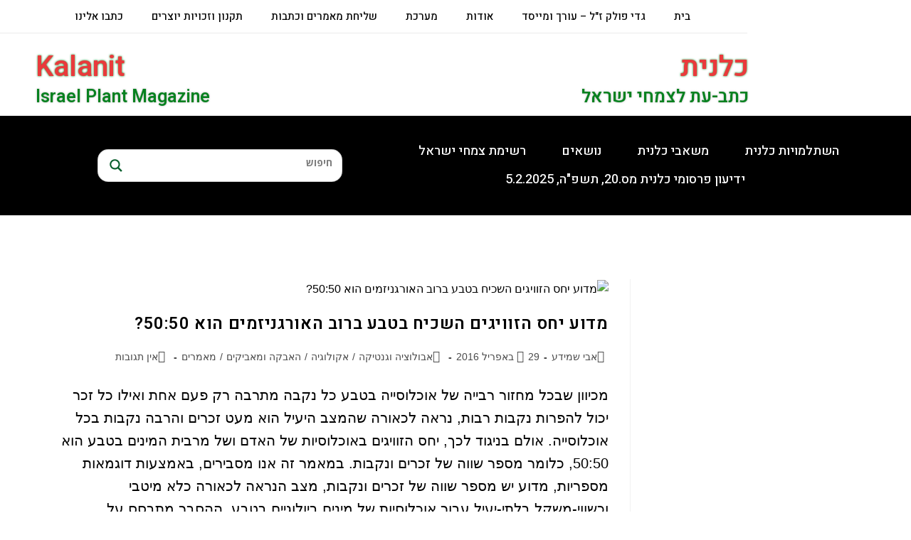

--- FILE ---
content_type: text/html; charset=UTF-8
request_url: https://www.kalanit.org.il/tag/%D7%A2%D7%A8%D7%A2%D7%A8-%D7%90%D7%93%D7%95%D7%9D/
body_size: 37714
content:
<!DOCTYPE html>
<html class="html" dir="rtl" lang="he-IL">
<head>
	<meta charset="UTF-8">
	<link rel="profile" href="https://gmpg.org/xfn/11">

	<meta name='robots' content='index, follow, max-image-preview:large, max-snippet:-1, max-video-preview:-1' />
	<style>img:is([sizes="auto" i], [sizes^="auto," i]) { contain-intrinsic-size: 3000px 1500px }</style>
	<meta name="viewport" content="width=device-width, initial-scale=1">
	<!-- This site is optimized with the Yoast SEO plugin v26.8 - https://yoast.com/product/yoast-seo-wordpress/ -->
	<title>ארכיון ערער אדום - כלנית</title>
	<link rel="canonical" href="https://www.kalanit.org.il/tag/ערער-אדום/" />
	<meta property="og:locale" content="he_IL" />
	<meta property="og:type" content="article" />
	<meta property="og:title" content="ארכיון ערער אדום - כלנית" />
	<meta property="og:url" content="https://www.kalanit.org.il/tag/ערער-אדום/" />
	<meta property="og:site_name" content="כלנית" />
	<meta name="twitter:card" content="summary_large_image" />
	<script type="application/ld+json" class="yoast-schema-graph">{"@context":"https://schema.org","@graph":[{"@type":"CollectionPage","@id":"https://www.kalanit.org.il/tag/%d7%a2%d7%a8%d7%a2%d7%a8-%d7%90%d7%93%d7%95%d7%9d/","url":"https://www.kalanit.org.il/tag/%d7%a2%d7%a8%d7%a2%d7%a8-%d7%90%d7%93%d7%95%d7%9d/","name":"ארכיון ערער אדום - כלנית","isPartOf":{"@id":"https://www.kalanit.org.il/#website"},"primaryImageOfPage":{"@id":"https://www.kalanit.org.il/tag/%d7%a2%d7%a8%d7%a2%d7%a8-%d7%90%d7%93%d7%95%d7%9d/#primaryimage"},"image":{"@id":"https://www.kalanit.org.il/tag/%d7%a2%d7%a8%d7%a2%d7%a8-%d7%90%d7%93%d7%95%d7%9d/#primaryimage"},"thumbnailUrl":"https://www.kalanit.org.il/wp-content/uploads/2016/04/008A-תמר-בר-זכר-נפרד-מנקבה.jpg","breadcrumb":{"@id":"https://www.kalanit.org.il/tag/%d7%a2%d7%a8%d7%a2%d7%a8-%d7%90%d7%93%d7%95%d7%9d/#breadcrumb"},"inLanguage":"he-IL"},{"@type":"ImageObject","inLanguage":"he-IL","@id":"https://www.kalanit.org.il/tag/%d7%a2%d7%a8%d7%a2%d7%a8-%d7%90%d7%93%d7%95%d7%9d/#primaryimage","url":"https://www.kalanit.org.il/wp-content/uploads/2016/04/008A-תמר-בר-זכר-נפרד-מנקבה.jpg","contentUrl":"https://www.kalanit.org.il/wp-content/uploads/2016/04/008A-תמר-בר-זכר-נפרד-מנקבה.jpg","width":599,"height":480},{"@type":"BreadcrumbList","@id":"https://www.kalanit.org.il/tag/%d7%a2%d7%a8%d7%a2%d7%a8-%d7%90%d7%93%d7%95%d7%9d/#breadcrumb","itemListElement":[{"@type":"ListItem","position":1,"name":"דף הבית","item":"https://www.kalanit.org.il/"},{"@type":"ListItem","position":2,"name":"ערער אדום"}]},{"@type":"WebSite","@id":"https://www.kalanit.org.il/#website","url":"https://www.kalanit.org.il/","name":"כלנית","description":"כתב-עת לצמחי ישראל","publisher":{"@id":"https://www.kalanit.org.il/#organization"},"potentialAction":[{"@type":"SearchAction","target":{"@type":"EntryPoint","urlTemplate":"https://www.kalanit.org.il/?s={search_term_string}"},"query-input":{"@type":"PropertyValueSpecification","valueRequired":true,"valueName":"search_term_string"}}],"inLanguage":"he-IL"},{"@type":"Organization","@id":"https://www.kalanit.org.il/#organization","name":"כלנית","url":"https://www.kalanit.org.il/","logo":{"@type":"ImageObject","inLanguage":"he-IL","@id":"https://www.kalanit.org.il/#/schema/logo/image/","url":"https://www.kalanit.org.il/wp-content/uploads/2021/06/logo-calanit.jpg","contentUrl":"https://www.kalanit.org.il/wp-content/uploads/2021/06/logo-calanit.jpg","width":927,"height":900,"caption":"כלנית"},"image":{"@id":"https://www.kalanit.org.il/#/schema/logo/image/"}}]}</script>
	<!-- / Yoast SEO plugin. -->


<link rel='dns-prefetch' href='//fonts.googleapis.com' />
<link rel="alternate" type="application/rss+xml" title="כלנית &laquo; פיד‏" href="https://www.kalanit.org.il/feed/" />
<link rel="alternate" type="application/rss+xml" title="כלנית &laquo; פיד תגובות‏" href="https://www.kalanit.org.il/comments/feed/" />
<link rel="alternate" type="application/rss+xml" title="כלנית &laquo; פיד מהתגית ערער אדום" href="https://www.kalanit.org.il/tag/%d7%a2%d7%a8%d7%a2%d7%a8-%d7%90%d7%93%d7%95%d7%9d/feed/" />
<script>
window._wpemojiSettings = {"baseUrl":"https:\/\/s.w.org\/images\/core\/emoji\/15.0.3\/72x72\/","ext":".png","svgUrl":"https:\/\/s.w.org\/images\/core\/emoji\/15.0.3\/svg\/","svgExt":".svg","source":{"concatemoji":"https:\/\/www.kalanit.org.il\/wp-includes\/js\/wp-emoji-release.min.js?ver=6.7.4"}};
/*! This file is auto-generated */
!function(i,n){var o,s,e;function c(e){try{var t={supportTests:e,timestamp:(new Date).valueOf()};sessionStorage.setItem(o,JSON.stringify(t))}catch(e){}}function p(e,t,n){e.clearRect(0,0,e.canvas.width,e.canvas.height),e.fillText(t,0,0);var t=new Uint32Array(e.getImageData(0,0,e.canvas.width,e.canvas.height).data),r=(e.clearRect(0,0,e.canvas.width,e.canvas.height),e.fillText(n,0,0),new Uint32Array(e.getImageData(0,0,e.canvas.width,e.canvas.height).data));return t.every(function(e,t){return e===r[t]})}function u(e,t,n){switch(t){case"flag":return n(e,"\ud83c\udff3\ufe0f\u200d\u26a7\ufe0f","\ud83c\udff3\ufe0f\u200b\u26a7\ufe0f")?!1:!n(e,"\ud83c\uddfa\ud83c\uddf3","\ud83c\uddfa\u200b\ud83c\uddf3")&&!n(e,"\ud83c\udff4\udb40\udc67\udb40\udc62\udb40\udc65\udb40\udc6e\udb40\udc67\udb40\udc7f","\ud83c\udff4\u200b\udb40\udc67\u200b\udb40\udc62\u200b\udb40\udc65\u200b\udb40\udc6e\u200b\udb40\udc67\u200b\udb40\udc7f");case"emoji":return!n(e,"\ud83d\udc26\u200d\u2b1b","\ud83d\udc26\u200b\u2b1b")}return!1}function f(e,t,n){var r="undefined"!=typeof WorkerGlobalScope&&self instanceof WorkerGlobalScope?new OffscreenCanvas(300,150):i.createElement("canvas"),a=r.getContext("2d",{willReadFrequently:!0}),o=(a.textBaseline="top",a.font="600 32px Arial",{});return e.forEach(function(e){o[e]=t(a,e,n)}),o}function t(e){var t=i.createElement("script");t.src=e,t.defer=!0,i.head.appendChild(t)}"undefined"!=typeof Promise&&(o="wpEmojiSettingsSupports",s=["flag","emoji"],n.supports={everything:!0,everythingExceptFlag:!0},e=new Promise(function(e){i.addEventListener("DOMContentLoaded",e,{once:!0})}),new Promise(function(t){var n=function(){try{var e=JSON.parse(sessionStorage.getItem(o));if("object"==typeof e&&"number"==typeof e.timestamp&&(new Date).valueOf()<e.timestamp+604800&&"object"==typeof e.supportTests)return e.supportTests}catch(e){}return null}();if(!n){if("undefined"!=typeof Worker&&"undefined"!=typeof OffscreenCanvas&&"undefined"!=typeof URL&&URL.createObjectURL&&"undefined"!=typeof Blob)try{var e="postMessage("+f.toString()+"("+[JSON.stringify(s),u.toString(),p.toString()].join(",")+"));",r=new Blob([e],{type:"text/javascript"}),a=new Worker(URL.createObjectURL(r),{name:"wpTestEmojiSupports"});return void(a.onmessage=function(e){c(n=e.data),a.terminate(),t(n)})}catch(e){}c(n=f(s,u,p))}t(n)}).then(function(e){for(var t in e)n.supports[t]=e[t],n.supports.everything=n.supports.everything&&n.supports[t],"flag"!==t&&(n.supports.everythingExceptFlag=n.supports.everythingExceptFlag&&n.supports[t]);n.supports.everythingExceptFlag=n.supports.everythingExceptFlag&&!n.supports.flag,n.DOMReady=!1,n.readyCallback=function(){n.DOMReady=!0}}).then(function(){return e}).then(function(){var e;n.supports.everything||(n.readyCallback(),(e=n.source||{}).concatemoji?t(e.concatemoji):e.wpemoji&&e.twemoji&&(t(e.twemoji),t(e.wpemoji)))}))}((window,document),window._wpemojiSettings);
</script>

<link rel='stylesheet' id='hugeit-lightbox-css-css' href='https://www.kalanit.org.il/wp-content/plugins/lightbox/css/frontend/lightbox.css?ver=6.7.4' media='all' />
<style id='wp-emoji-styles-inline-css'>

	img.wp-smiley, img.emoji {
		display: inline !important;
		border: none !important;
		box-shadow: none !important;
		height: 1em !important;
		width: 1em !important;
		margin: 0 0.07em !important;
		vertical-align: -0.1em !important;
		background: none !important;
		padding: 0 !important;
	}
</style>
<link rel='stylesheet' id='wp-block-library-rtl-css' href='https://www.kalanit.org.il/wp-includes/css/dist/block-library/style-rtl.min.css?ver=6.7.4' media='all' />
<style id='wp-block-library-theme-inline-css'>
.wp-block-audio :where(figcaption){color:#555;font-size:13px;text-align:center}.is-dark-theme .wp-block-audio :where(figcaption){color:#ffffffa6}.wp-block-audio{margin:0 0 1em}.wp-block-code{border:1px solid #ccc;border-radius:4px;font-family:Menlo,Consolas,monaco,monospace;padding:.8em 1em}.wp-block-embed :where(figcaption){color:#555;font-size:13px;text-align:center}.is-dark-theme .wp-block-embed :where(figcaption){color:#ffffffa6}.wp-block-embed{margin:0 0 1em}.blocks-gallery-caption{color:#555;font-size:13px;text-align:center}.is-dark-theme .blocks-gallery-caption{color:#ffffffa6}:root :where(.wp-block-image figcaption){color:#555;font-size:13px;text-align:center}.is-dark-theme :root :where(.wp-block-image figcaption){color:#ffffffa6}.wp-block-image{margin:0 0 1em}.wp-block-pullquote{border-bottom:4px solid;border-top:4px solid;color:currentColor;margin-bottom:1.75em}.wp-block-pullquote cite,.wp-block-pullquote footer,.wp-block-pullquote__citation{color:currentColor;font-size:.8125em;font-style:normal;text-transform:uppercase}.wp-block-quote{border-left:.25em solid;margin:0 0 1.75em;padding-left:1em}.wp-block-quote cite,.wp-block-quote footer{color:currentColor;font-size:.8125em;font-style:normal;position:relative}.wp-block-quote:where(.has-text-align-right){border-left:none;border-right:.25em solid;padding-left:0;padding-right:1em}.wp-block-quote:where(.has-text-align-center){border:none;padding-left:0}.wp-block-quote.is-large,.wp-block-quote.is-style-large,.wp-block-quote:where(.is-style-plain){border:none}.wp-block-search .wp-block-search__label{font-weight:700}.wp-block-search__button{border:1px solid #ccc;padding:.375em .625em}:where(.wp-block-group.has-background){padding:1.25em 2.375em}.wp-block-separator.has-css-opacity{opacity:.4}.wp-block-separator{border:none;border-bottom:2px solid;margin-left:auto;margin-right:auto}.wp-block-separator.has-alpha-channel-opacity{opacity:1}.wp-block-separator:not(.is-style-wide):not(.is-style-dots){width:100px}.wp-block-separator.has-background:not(.is-style-dots){border-bottom:none;height:1px}.wp-block-separator.has-background:not(.is-style-wide):not(.is-style-dots){height:2px}.wp-block-table{margin:0 0 1em}.wp-block-table td,.wp-block-table th{word-break:normal}.wp-block-table :where(figcaption){color:#555;font-size:13px;text-align:center}.is-dark-theme .wp-block-table :where(figcaption){color:#ffffffa6}.wp-block-video :where(figcaption){color:#555;font-size:13px;text-align:center}.is-dark-theme .wp-block-video :where(figcaption){color:#ffffffa6}.wp-block-video{margin:0 0 1em}:root :where(.wp-block-template-part.has-background){margin-bottom:0;margin-top:0;padding:1.25em 2.375em}
</style>
<style id='classic-theme-styles-inline-css'>
/*! This file is auto-generated */
.wp-block-button__link{color:#fff;background-color:#32373c;border-radius:9999px;box-shadow:none;text-decoration:none;padding:calc(.667em + 2px) calc(1.333em + 2px);font-size:1.125em}.wp-block-file__button{background:#32373c;color:#fff;text-decoration:none}
</style>
<style id='global-styles-inline-css'>
:root{--wp--preset--aspect-ratio--square: 1;--wp--preset--aspect-ratio--4-3: 4/3;--wp--preset--aspect-ratio--3-4: 3/4;--wp--preset--aspect-ratio--3-2: 3/2;--wp--preset--aspect-ratio--2-3: 2/3;--wp--preset--aspect-ratio--16-9: 16/9;--wp--preset--aspect-ratio--9-16: 9/16;--wp--preset--color--black: #000000;--wp--preset--color--cyan-bluish-gray: #abb8c3;--wp--preset--color--white: #ffffff;--wp--preset--color--pale-pink: #f78da7;--wp--preset--color--vivid-red: #cf2e2e;--wp--preset--color--luminous-vivid-orange: #ff6900;--wp--preset--color--luminous-vivid-amber: #fcb900;--wp--preset--color--light-green-cyan: #7bdcb5;--wp--preset--color--vivid-green-cyan: #00d084;--wp--preset--color--pale-cyan-blue: #8ed1fc;--wp--preset--color--vivid-cyan-blue: #0693e3;--wp--preset--color--vivid-purple: #9b51e0;--wp--preset--gradient--vivid-cyan-blue-to-vivid-purple: linear-gradient(135deg,rgba(6,147,227,1) 0%,rgb(155,81,224) 100%);--wp--preset--gradient--light-green-cyan-to-vivid-green-cyan: linear-gradient(135deg,rgb(122,220,180) 0%,rgb(0,208,130) 100%);--wp--preset--gradient--luminous-vivid-amber-to-luminous-vivid-orange: linear-gradient(135deg,rgba(252,185,0,1) 0%,rgba(255,105,0,1) 100%);--wp--preset--gradient--luminous-vivid-orange-to-vivid-red: linear-gradient(135deg,rgba(255,105,0,1) 0%,rgb(207,46,46) 100%);--wp--preset--gradient--very-light-gray-to-cyan-bluish-gray: linear-gradient(135deg,rgb(238,238,238) 0%,rgb(169,184,195) 100%);--wp--preset--gradient--cool-to-warm-spectrum: linear-gradient(135deg,rgb(74,234,220) 0%,rgb(151,120,209) 20%,rgb(207,42,186) 40%,rgb(238,44,130) 60%,rgb(251,105,98) 80%,rgb(254,248,76) 100%);--wp--preset--gradient--blush-light-purple: linear-gradient(135deg,rgb(255,206,236) 0%,rgb(152,150,240) 100%);--wp--preset--gradient--blush-bordeaux: linear-gradient(135deg,rgb(254,205,165) 0%,rgb(254,45,45) 50%,rgb(107,0,62) 100%);--wp--preset--gradient--luminous-dusk: linear-gradient(135deg,rgb(255,203,112) 0%,rgb(199,81,192) 50%,rgb(65,88,208) 100%);--wp--preset--gradient--pale-ocean: linear-gradient(135deg,rgb(255,245,203) 0%,rgb(182,227,212) 50%,rgb(51,167,181) 100%);--wp--preset--gradient--electric-grass: linear-gradient(135deg,rgb(202,248,128) 0%,rgb(113,206,126) 100%);--wp--preset--gradient--midnight: linear-gradient(135deg,rgb(2,3,129) 0%,rgb(40,116,252) 100%);--wp--preset--font-size--small: 13px;--wp--preset--font-size--medium: 20px;--wp--preset--font-size--large: 36px;--wp--preset--font-size--x-large: 42px;--wp--preset--spacing--20: 0.44rem;--wp--preset--spacing--30: 0.67rem;--wp--preset--spacing--40: 1rem;--wp--preset--spacing--50: 1.5rem;--wp--preset--spacing--60: 2.25rem;--wp--preset--spacing--70: 3.38rem;--wp--preset--spacing--80: 5.06rem;--wp--preset--shadow--natural: 6px 6px 9px rgba(0, 0, 0, 0.2);--wp--preset--shadow--deep: 12px 12px 50px rgba(0, 0, 0, 0.4);--wp--preset--shadow--sharp: 6px 6px 0px rgba(0, 0, 0, 0.2);--wp--preset--shadow--outlined: 6px 6px 0px -3px rgba(255, 255, 255, 1), 6px 6px rgba(0, 0, 0, 1);--wp--preset--shadow--crisp: 6px 6px 0px rgba(0, 0, 0, 1);}:where(.is-layout-flex){gap: 0.5em;}:where(.is-layout-grid){gap: 0.5em;}body .is-layout-flex{display: flex;}.is-layout-flex{flex-wrap: wrap;align-items: center;}.is-layout-flex > :is(*, div){margin: 0;}body .is-layout-grid{display: grid;}.is-layout-grid > :is(*, div){margin: 0;}:where(.wp-block-columns.is-layout-flex){gap: 2em;}:where(.wp-block-columns.is-layout-grid){gap: 2em;}:where(.wp-block-post-template.is-layout-flex){gap: 1.25em;}:where(.wp-block-post-template.is-layout-grid){gap: 1.25em;}.has-black-color{color: var(--wp--preset--color--black) !important;}.has-cyan-bluish-gray-color{color: var(--wp--preset--color--cyan-bluish-gray) !important;}.has-white-color{color: var(--wp--preset--color--white) !important;}.has-pale-pink-color{color: var(--wp--preset--color--pale-pink) !important;}.has-vivid-red-color{color: var(--wp--preset--color--vivid-red) !important;}.has-luminous-vivid-orange-color{color: var(--wp--preset--color--luminous-vivid-orange) !important;}.has-luminous-vivid-amber-color{color: var(--wp--preset--color--luminous-vivid-amber) !important;}.has-light-green-cyan-color{color: var(--wp--preset--color--light-green-cyan) !important;}.has-vivid-green-cyan-color{color: var(--wp--preset--color--vivid-green-cyan) !important;}.has-pale-cyan-blue-color{color: var(--wp--preset--color--pale-cyan-blue) !important;}.has-vivid-cyan-blue-color{color: var(--wp--preset--color--vivid-cyan-blue) !important;}.has-vivid-purple-color{color: var(--wp--preset--color--vivid-purple) !important;}.has-black-background-color{background-color: var(--wp--preset--color--black) !important;}.has-cyan-bluish-gray-background-color{background-color: var(--wp--preset--color--cyan-bluish-gray) !important;}.has-white-background-color{background-color: var(--wp--preset--color--white) !important;}.has-pale-pink-background-color{background-color: var(--wp--preset--color--pale-pink) !important;}.has-vivid-red-background-color{background-color: var(--wp--preset--color--vivid-red) !important;}.has-luminous-vivid-orange-background-color{background-color: var(--wp--preset--color--luminous-vivid-orange) !important;}.has-luminous-vivid-amber-background-color{background-color: var(--wp--preset--color--luminous-vivid-amber) !important;}.has-light-green-cyan-background-color{background-color: var(--wp--preset--color--light-green-cyan) !important;}.has-vivid-green-cyan-background-color{background-color: var(--wp--preset--color--vivid-green-cyan) !important;}.has-pale-cyan-blue-background-color{background-color: var(--wp--preset--color--pale-cyan-blue) !important;}.has-vivid-cyan-blue-background-color{background-color: var(--wp--preset--color--vivid-cyan-blue) !important;}.has-vivid-purple-background-color{background-color: var(--wp--preset--color--vivid-purple) !important;}.has-black-border-color{border-color: var(--wp--preset--color--black) !important;}.has-cyan-bluish-gray-border-color{border-color: var(--wp--preset--color--cyan-bluish-gray) !important;}.has-white-border-color{border-color: var(--wp--preset--color--white) !important;}.has-pale-pink-border-color{border-color: var(--wp--preset--color--pale-pink) !important;}.has-vivid-red-border-color{border-color: var(--wp--preset--color--vivid-red) !important;}.has-luminous-vivid-orange-border-color{border-color: var(--wp--preset--color--luminous-vivid-orange) !important;}.has-luminous-vivid-amber-border-color{border-color: var(--wp--preset--color--luminous-vivid-amber) !important;}.has-light-green-cyan-border-color{border-color: var(--wp--preset--color--light-green-cyan) !important;}.has-vivid-green-cyan-border-color{border-color: var(--wp--preset--color--vivid-green-cyan) !important;}.has-pale-cyan-blue-border-color{border-color: var(--wp--preset--color--pale-cyan-blue) !important;}.has-vivid-cyan-blue-border-color{border-color: var(--wp--preset--color--vivid-cyan-blue) !important;}.has-vivid-purple-border-color{border-color: var(--wp--preset--color--vivid-purple) !important;}.has-vivid-cyan-blue-to-vivid-purple-gradient-background{background: var(--wp--preset--gradient--vivid-cyan-blue-to-vivid-purple) !important;}.has-light-green-cyan-to-vivid-green-cyan-gradient-background{background: var(--wp--preset--gradient--light-green-cyan-to-vivid-green-cyan) !important;}.has-luminous-vivid-amber-to-luminous-vivid-orange-gradient-background{background: var(--wp--preset--gradient--luminous-vivid-amber-to-luminous-vivid-orange) !important;}.has-luminous-vivid-orange-to-vivid-red-gradient-background{background: var(--wp--preset--gradient--luminous-vivid-orange-to-vivid-red) !important;}.has-very-light-gray-to-cyan-bluish-gray-gradient-background{background: var(--wp--preset--gradient--very-light-gray-to-cyan-bluish-gray) !important;}.has-cool-to-warm-spectrum-gradient-background{background: var(--wp--preset--gradient--cool-to-warm-spectrum) !important;}.has-blush-light-purple-gradient-background{background: var(--wp--preset--gradient--blush-light-purple) !important;}.has-blush-bordeaux-gradient-background{background: var(--wp--preset--gradient--blush-bordeaux) !important;}.has-luminous-dusk-gradient-background{background: var(--wp--preset--gradient--luminous-dusk) !important;}.has-pale-ocean-gradient-background{background: var(--wp--preset--gradient--pale-ocean) !important;}.has-electric-grass-gradient-background{background: var(--wp--preset--gradient--electric-grass) !important;}.has-midnight-gradient-background{background: var(--wp--preset--gradient--midnight) !important;}.has-small-font-size{font-size: var(--wp--preset--font-size--small) !important;}.has-medium-font-size{font-size: var(--wp--preset--font-size--medium) !important;}.has-large-font-size{font-size: var(--wp--preset--font-size--large) !important;}.has-x-large-font-size{font-size: var(--wp--preset--font-size--x-large) !important;}
:where(.wp-block-post-template.is-layout-flex){gap: 1.25em;}:where(.wp-block-post-template.is-layout-grid){gap: 1.25em;}
:where(.wp-block-columns.is-layout-flex){gap: 2em;}:where(.wp-block-columns.is-layout-grid){gap: 2em;}
:root :where(.wp-block-pullquote){font-size: 1.5em;line-height: 1.6;}
</style>
<link rel='stylesheet' id='contact-form-7-css' href='https://www.kalanit.org.il/wp-content/plugins/contact-form-7/includes/css/styles.css?ver=6.0.1' media='all' />
<link rel='stylesheet' id='contact-form-7-rtl-css' href='https://www.kalanit.org.il/wp-content/plugins/contact-form-7/includes/css/styles-rtl.css?ver=6.0.1' media='all' />
<link rel='stylesheet' id='parente2-style-css' href='https://www.kalanit.org.il/wp-content/themes/oceanwp/style.css?ver=6.7.4' media='all' />
<link rel='stylesheet' id='childe2-style-css' href='https://www.kalanit.org.il/wp-content/themes/calanit/style.css?ver=6.7.4' media='all' />
<link rel='stylesheet' id='elementor-frontend-css' href='https://www.kalanit.org.il/wp-content/uploads/elementor/css/custom-frontend.min.css?ver=1769192246' media='all' />
<link rel='stylesheet' id='elementor-post-35656-css' href='https://www.kalanit.org.il/wp-content/uploads/elementor/css/post-35656.css?ver=1769192247' media='all' />
<link rel='stylesheet' id='font-awesome-css' href='https://www.kalanit.org.il/wp-content/themes/oceanwp/assets/fonts/fontawesome/css/all.min.css?ver=6.4.2' media='all' />
<link rel='stylesheet' id='simple-line-icons-css' href='https://www.kalanit.org.il/wp-content/themes/oceanwp/assets/css/third/simple-line-icons.min.css?ver=2.4.0' media='all' />
<link rel='stylesheet' id='oceanwp-style-css' href='https://www.kalanit.org.il/wp-content/themes/oceanwp/assets/css/style.min.css?ver=1.0' media='all' />
<link rel='stylesheet' id='oceanwp-google-font-open-sans-css' href='//fonts.googleapis.com/css?family=Open+Sans%3A100%2C200%2C300%2C400%2C500%2C600%2C700%2C800%2C900%2C100i%2C200i%2C300i%2C400i%2C500i%2C600i%2C700i%2C800i%2C900i&#038;subset=latin&#038;display=swap&#038;ver=6.7.4' media='all' />
<link rel='stylesheet' id='oceanwp-google-font-heebo-css' href='//fonts.googleapis.com/css?family=Heebo%3A100%2C200%2C300%2C400%2C500%2C600%2C700%2C800%2C900%2C100i%2C200i%2C300i%2C400i%2C500i%2C600i%2C700i%2C800i%2C900i&#038;subset=latin&#038;display=swap&#038;ver=6.7.4' media='all' />
<link rel='stylesheet' id='wpdreams-asl-basic-css' href='https://www.kalanit.org.il/wp-content/plugins/ajax-search-lite/css/style.basic.css?ver=4.13.4' media='all' />
<style id='wpdreams-asl-basic-inline-css'>

					div[id*='ajaxsearchlitesettings'].searchsettings .asl_option_inner label {
						font-size: 0px !important;
						color: rgba(0, 0, 0, 0);
					}
					div[id*='ajaxsearchlitesettings'].searchsettings .asl_option_inner label:after {
						font-size: 11px !important;
						position: absolute;
						top: 0;
						left: 0;
						z-index: 1;
					}
					.asl_w_container {
						width: 100%;
						margin: 1px 1px 1px 1px;
						min-width: 200px;
					}
					div[id*='ajaxsearchlite'].asl_m {
						width: 100%;
					}
					div[id*='ajaxsearchliteres'].wpdreams_asl_results div.resdrg span.highlighted {
						font-weight: bold;
						color: rgba(255, 255, 255, 1);
						background-color: rgba(255, 255, 255, 1);
					}
					div[id*='ajaxsearchliteres'].wpdreams_asl_results .results img.asl_image {
						width: 70px;
						height: 70px;
						object-fit: cover;
					}
					div[id*='ajaxsearchlite'].asl_r .results {
						max-height: none;
					}
					div[id*='ajaxsearchlite'].asl_r {
						position: absolute;
					}
				
							.asl_w, .asl_w * {font-family:&quot;HEEBO&quot; !important;}
							.asl_m input[type=search]::placeholder{font-family:&quot;HEEBO&quot; !important;}
							.asl_m input[type=search]::-webkit-input-placeholder{font-family:&quot;HEEBO&quot; !important;}
							.asl_m input[type=search]::-moz-placeholder{font-family:&quot;HEEBO&quot; !important;}
							.asl_m input[type=search]:-ms-input-placeholder{font-family:&quot;HEEBO&quot; !important;}
						
						.asl_m, .asl_m .probox {
							background-color: rgba(255, 255, 255, 1) !important;
							background-image: none !important;
							-webkit-background-image: none !important;
							-ms-background-image: none !important;
						}
					
						.asl_m .probox svg {
							fill: rgba(8, 94, 44, 1) !important;
						}
						.asl_m .probox .innericon {
							background-color: rgba(255, 255, 255, 1) !important;
							background-image: none !important;
							-webkit-background-image: none !important;
							-ms-background-image: none !important;
						}
					
						div.asl_m.asl_w {
							border:1px solid rgba(122, 122, 122, 0.31) !important;border-radius:15px 15px 15px 15px !important;
							box-shadow: none !important;
						}
						div.asl_m.asl_w .probox {border: none !important;}
					
						.asl_s.asl_w {
							background-color: rgb(237, 12, 12) !important;
							background-image: none !important;
							-webkit-background-image: none !important;
							-ms-background-image: none !important;
						}
					
						div.asl_r.asl_w.vertical .results .item::after {
							display: block;
							position: absolute;
							bottom: 0;
							content: '';
							height: 1px;
							width: 100%;
							background: #D8D8D8;
						}
						div.asl_r.asl_w.vertical .results .item.asl_last_item::after {
							display: none;
						}
					
</style>
<link rel='stylesheet' id='wpdreams-asl-instance-css' href='https://www.kalanit.org.il/wp-content/plugins/ajax-search-lite/css/style-curvy-blue.css?ver=4.13.4' media='all' />
<link rel='stylesheet' id='widget-nav-menu-css' href='https://www.kalanit.org.il/wp-content/uploads/elementor/css/custom-pro-widget-nav-menu-rtl.min.css?ver=1769192246' media='all' />
<link rel='stylesheet' id='widget-image-css' href='https://www.kalanit.org.il/wp-content/plugins/elementor/assets/css/widget-image-rtl.min.css?ver=3.34.2' media='all' />
<link rel='stylesheet' id='widget-heading-css' href='https://www.kalanit.org.il/wp-content/plugins/elementor/assets/css/widget-heading-rtl.min.css?ver=3.34.2' media='all' />
<link rel='stylesheet' id='widget-social-icons-css' href='https://www.kalanit.org.il/wp-content/plugins/elementor/assets/css/widget-social-icons-rtl.min.css?ver=3.34.2' media='all' />
<link rel='stylesheet' id='e-apple-webkit-css' href='https://www.kalanit.org.il/wp-content/uploads/elementor/css/custom-apple-webkit.min.css?ver=1769192246' media='all' />
<link rel='stylesheet' id='e-animation-fadeInRight-css' href='https://www.kalanit.org.il/wp-content/plugins/elementor/assets/lib/animations/styles/fadeInRight.min.css?ver=3.34.2' media='all' />
<link rel='stylesheet' id='elementor-icons-css' href='https://www.kalanit.org.il/wp-content/plugins/elementor/assets/lib/eicons/css/elementor-icons.min.css?ver=5.46.0' media='all' />
<link rel='stylesheet' id='elementor-post-27978-css' href='https://www.kalanit.org.il/wp-content/uploads/elementor/css/post-27978.css?ver=1769192247' media='all' />
<link rel='stylesheet' id='e-popup-style-css' href='https://www.kalanit.org.il/wp-content/plugins/elementor-pro/assets/css/conditionals/popup.min.css?ver=3.25.4' media='all' />
<link rel='stylesheet' id='font-awesome-5-all-css' href='https://www.kalanit.org.il/wp-content/plugins/elementor/assets/lib/font-awesome/css/all.min.css?ver=3.34.2' media='all' />
<link rel='stylesheet' id='font-awesome-4-shim-css' href='https://www.kalanit.org.il/wp-content/plugins/elementor/assets/lib/font-awesome/css/v4-shims.min.css?ver=3.34.2' media='all' />
<link rel='stylesheet' id='elementor-post-47760-css' href='https://www.kalanit.org.il/wp-content/uploads/elementor/css/post-47760.css?ver=1769192247' media='all' />
<link rel='stylesheet' id='elementor-post-27993-css' href='https://www.kalanit.org.il/wp-content/uploads/elementor/css/post-27993.css?ver=1769192247' media='all' />
<link rel='stylesheet' id='elementor-post-48595-css' href='https://www.kalanit.org.il/wp-content/uploads/elementor/css/post-48595.css?ver=1769192247' media='all' />
<link rel='stylesheet' id='oe-widgets-style-css' href='https://www.kalanit.org.il/wp-content/plugins/ocean-extra/assets/css/widgets.css?ver=6.7.4' media='all' />
<link rel='stylesheet' id='oe-widgets-style-rtl-css' href='https://www.kalanit.org.il/wp-content/plugins/ocean-extra/assets/css/rtl.css?ver=6.7.4' media='all' />
<link rel='stylesheet' id='ecs-styles-css' href='https://www.kalanit.org.il/wp-content/plugins/ele-custom-skin/assets/css/ecs-style.css?ver=3.1.9' media='all' />
<link rel='stylesheet' id='elementor-post-47340-css' href='https://www.kalanit.org.il/wp-content/uploads/elementor/css/post-47340.css?ver=1733223711' media='all' />
<link rel='stylesheet' id='elementor-post-47578-css' href='https://www.kalanit.org.il/wp-content/uploads/elementor/css/post-47578.css?ver=1733223766' media='all' />
<link rel='stylesheet' id='elementor-post-47620-css' href='https://www.kalanit.org.il/wp-content/uploads/elementor/css/post-47620.css?ver=1623608161' media='all' />
<link rel='stylesheet' id='elementor-gf-local-heebo-css' href='https://www.kalanit.org.il/wp-content/uploads/elementor/google-fonts/css/heebo.css?ver=1742235429' media='all' />
<link rel='stylesheet' id='elementor-gf-local-opensanshebrew-css' href='https://www.kalanit.org.il/wp-content/uploads/elementor/google-fonts/css/opensanshebrew.css?ver=1742235439' media='all' />
<link rel='stylesheet' id='elementor-icons-shared-0-css' href='https://www.kalanit.org.il/wp-content/plugins/elementor/assets/lib/font-awesome/css/fontawesome.min.css?ver=5.15.3' media='all' />
<link rel='stylesheet' id='elementor-icons-fa-solid-css' href='https://www.kalanit.org.il/wp-content/plugins/elementor/assets/lib/font-awesome/css/solid.min.css?ver=5.15.3' media='all' />
<link rel='stylesheet' id='elementor-icons-fa-brands-css' href='https://www.kalanit.org.il/wp-content/plugins/elementor/assets/lib/font-awesome/css/brands.min.css?ver=5.15.3' media='all' />
<script src="https://www.kalanit.org.il/wp-includes/js/jquery/jquery.min.js?ver=3.7.1" id="jquery-core-js"></script>
<script src="https://www.kalanit.org.il/wp-includes/js/jquery/jquery-migrate.min.js?ver=3.4.1" id="jquery-migrate-js"></script>
<script src="https://www.kalanit.org.il/wp-content/plugins/lightbox/js/frontend/froogaloop2.min.js?ver=6.7.4" id="hugeit-froogaloop-js-js"></script>
<script src="https://www.kalanit.org.il/wp-content/plugins/elementor/assets/lib/font-awesome/js/v4-shims.min.js?ver=3.34.2" id="font-awesome-4-shim-js"></script>
<script id="ecs_ajax_load-js-extra">
var ecs_ajax_params = {"ajaxurl":"https:\/\/www.kalanit.org.il\/wp-admin\/admin-ajax.php","posts":"{\"tag\":\"%d7%a2%d7%a8%d7%a2%d7%a8-%d7%90%d7%93%d7%95%d7%9d\",\"error\":\"\",\"m\":\"\",\"p\":0,\"post_parent\":\"\",\"subpost\":\"\",\"subpost_id\":\"\",\"attachment\":\"\",\"attachment_id\":0,\"name\":\"\",\"pagename\":\"\",\"page_id\":0,\"second\":\"\",\"minute\":\"\",\"hour\":\"\",\"day\":0,\"monthnum\":0,\"year\":0,\"w\":0,\"category_name\":\"\",\"cat\":\"\",\"tag_id\":558,\"author\":\"\",\"author_name\":\"\",\"feed\":\"\",\"tb\":\"\",\"paged\":0,\"meta_key\":\"\",\"meta_value\":\"\",\"preview\":\"\",\"s\":\"\",\"sentence\":\"\",\"title\":\"\",\"fields\":\"\",\"menu_order\":\"\",\"embed\":\"\",\"category__in\":[],\"category__not_in\":[],\"category__and\":[],\"post__in\":[],\"post__not_in\":[],\"post_name__in\":[],\"tag__in\":[],\"tag__not_in\":[],\"tag__and\":[],\"tag_slug__in\":[\"%d7%a2%d7%a8%d7%a2%d7%a8-%d7%90%d7%93%d7%95%d7%9d\"],\"tag_slug__and\":[],\"post_parent__in\":[],\"post_parent__not_in\":[],\"author__in\":[],\"author__not_in\":[],\"search_columns\":[],\"ignore_sticky_posts\":false,\"suppress_filters\":false,\"cache_results\":true,\"update_post_term_cache\":true,\"update_menu_item_cache\":false,\"lazy_load_term_meta\":true,\"update_post_meta_cache\":true,\"post_type\":\"\",\"posts_per_page\":10,\"nopaging\":false,\"comments_per_page\":\"50\",\"no_found_rows\":false,\"order\":\"DESC\"}"};
</script>
<script src="https://www.kalanit.org.il/wp-content/plugins/ele-custom-skin/assets/js/ecs_ajax_pagination.js?ver=3.1.9" id="ecs_ajax_load-js"></script>
<script src="https://www.kalanit.org.il/wp-content/plugins/ele-custom-skin/assets/js/ecs.js?ver=3.1.9" id="ecs-script-js"></script>
<link rel="https://api.w.org/" href="https://www.kalanit.org.il/wp-json/" /><link rel="alternate" title="JSON" type="application/json" href="https://www.kalanit.org.il/wp-json/wp/v2/tags/558" /><link rel="EditURI" type="application/rsd+xml" title="RSD" href="https://www.kalanit.org.il/xmlrpc.php?rsd" />
<meta name="generator" content="WordPress 6.7.4" />
<!-- HFCM by 99 Robots - Snippet # 1: Mailchimp connection -->
<script id="mcjs">!function(c,h,i,m,p){m=c.createElement(h),p=c.getElementsByTagName(h)[0],m.async=1,m.src=i,p.parentNode.insertBefore(m,p)}(document,"script","https://chimpstatic.com/mcjs-connected/js/users/de401dca96595b61beb9f4db9/27d2a2342842a0d882e415596.js");</script>
<!-- /end HFCM by 99 Robots -->
				<link rel="preconnect" href="https://fonts.gstatic.com" crossorigin />
				<link rel="preload" as="style" href="//fonts.googleapis.com/css?family=Open+Sans&display=swap" />
								<link rel="stylesheet" href="//fonts.googleapis.com/css?family=Open+Sans&display=swap" media="all" />
				<meta name="generator" content="Elementor 3.34.2; features: additional_custom_breakpoints; settings: css_print_method-external, google_font-enabled, font_display-auto">
			<style>
				.e-con.e-parent:nth-of-type(n+4):not(.e-lazyloaded):not(.e-no-lazyload),
				.e-con.e-parent:nth-of-type(n+4):not(.e-lazyloaded):not(.e-no-lazyload) * {
					background-image: none !important;
				}
				@media screen and (max-height: 1024px) {
					.e-con.e-parent:nth-of-type(n+3):not(.e-lazyloaded):not(.e-no-lazyload),
					.e-con.e-parent:nth-of-type(n+3):not(.e-lazyloaded):not(.e-no-lazyload) * {
						background-image: none !important;
					}
				}
				@media screen and (max-height: 640px) {
					.e-con.e-parent:nth-of-type(n+2):not(.e-lazyloaded):not(.e-no-lazyload),
					.e-con.e-parent:nth-of-type(n+2):not(.e-lazyloaded):not(.e-no-lazyload) * {
						background-image: none !important;
					}
				}
			</style>
			<!-- Global site tag (gtag.js) - Google Analytics -->
<script async src="https://www.googletagmanager.com/gtag/js?id=UA-56011115-1"></script>
<script>
  window.dataLayer = window.dataLayer || [];
  function gtag(){dataLayer.push(arguments);}
  gtag('js', new Date());

  gtag('config', 'UA-56011115-1');
</script>

<link rel="icon" href="https://www.kalanit.org.il/wp-content/uploads/2021/06/cropped-logo-calanit-32x32.jpg" sizes="32x32" />
<link rel="icon" href="https://www.kalanit.org.il/wp-content/uploads/2021/06/cropped-logo-calanit-192x192.jpg" sizes="192x192" />
<link rel="apple-touch-icon" href="https://www.kalanit.org.il/wp-content/uploads/2021/06/cropped-logo-calanit-180x180.jpg" />
<meta name="msapplication-TileImage" content="https://www.kalanit.org.il/wp-content/uploads/2021/06/cropped-logo-calanit-270x270.jpg" />
<!-- OceanWP CSS -->
<style type="text/css">
/* Colors */body .theme-button,body input[type="submit"],body button[type="submit"],body button,body .button,body div.wpforms-container-full .wpforms-form input[type=submit],body div.wpforms-container-full .wpforms-form button[type=submit],body div.wpforms-container-full .wpforms-form .wpforms-page-button{border-color:#ffffff}body .theme-button:hover,body input[type="submit"]:hover,body button[type="submit"]:hover,body button:hover,body .button:hover,body div.wpforms-container-full .wpforms-form input[type=submit]:hover,body div.wpforms-container-full .wpforms-form input[type=submit]:active,body div.wpforms-container-full .wpforms-form button[type=submit]:hover,body div.wpforms-container-full .wpforms-form button[type=submit]:active,body div.wpforms-container-full .wpforms-form .wpforms-page-button:hover,body div.wpforms-container-full .wpforms-form .wpforms-page-button:active{border-color:#ffffff}form input[type="text"],form input[type="password"],form input[type="email"],form input[type="url"],form input[type="date"],form input[type="month"],form input[type="time"],form input[type="datetime"],form input[type="datetime-local"],form input[type="week"],form input[type="number"],form input[type="search"],form input[type="tel"],form input[type="color"],form select,form textarea,.select2-container .select2-choice,.woocommerce .woocommerce-checkout .select2-container--default .select2-selection--single{border-color:#000000}body div.wpforms-container-full .wpforms-form input[type=date],body div.wpforms-container-full .wpforms-form input[type=datetime],body div.wpforms-container-full .wpforms-form input[type=datetime-local],body div.wpforms-container-full .wpforms-form input[type=email],body div.wpforms-container-full .wpforms-form input[type=month],body div.wpforms-container-full .wpforms-form input[type=number],body div.wpforms-container-full .wpforms-form input[type=password],body div.wpforms-container-full .wpforms-form input[type=range],body div.wpforms-container-full .wpforms-form input[type=search],body div.wpforms-container-full .wpforms-form input[type=tel],body div.wpforms-container-full .wpforms-form input[type=text],body div.wpforms-container-full .wpforms-form input[type=time],body div.wpforms-container-full .wpforms-form input[type=url],body div.wpforms-container-full .wpforms-form input[type=week],body div.wpforms-container-full .wpforms-form select,body div.wpforms-container-full .wpforms-form textarea{border-color:#000000}body{color:#000000}/* OceanWP Style Settings CSS */.theme-button,input[type="submit"],button[type="submit"],button,.button,body div.wpforms-container-full .wpforms-form input[type=submit],body div.wpforms-container-full .wpforms-form button[type=submit],body div.wpforms-container-full .wpforms-form .wpforms-page-button{border-style:solid}.theme-button,input[type="submit"],button[type="submit"],button,.button,body div.wpforms-container-full .wpforms-form input[type=submit],body div.wpforms-container-full .wpforms-form button[type=submit],body div.wpforms-container-full .wpforms-form .wpforms-page-button{border-width:1px}form input[type="text"],form input[type="password"],form input[type="email"],form input[type="url"],form input[type="date"],form input[type="month"],form input[type="time"],form input[type="datetime"],form input[type="datetime-local"],form input[type="week"],form input[type="number"],form input[type="search"],form input[type="tel"],form input[type="color"],form select,form textarea,.woocommerce .woocommerce-checkout .select2-container--default .select2-selection--single{border-style:solid}body div.wpforms-container-full .wpforms-form input[type=date],body div.wpforms-container-full .wpforms-form input[type=datetime],body div.wpforms-container-full .wpforms-form input[type=datetime-local],body div.wpforms-container-full .wpforms-form input[type=email],body div.wpforms-container-full .wpforms-form input[type=month],body div.wpforms-container-full .wpforms-form input[type=number],body div.wpforms-container-full .wpforms-form input[type=password],body div.wpforms-container-full .wpforms-form input[type=range],body div.wpforms-container-full .wpforms-form input[type=search],body div.wpforms-container-full .wpforms-form input[type=tel],body div.wpforms-container-full .wpforms-form input[type=text],body div.wpforms-container-full .wpforms-form input[type=time],body div.wpforms-container-full .wpforms-form input[type=url],body div.wpforms-container-full .wpforms-form input[type=week],body div.wpforms-container-full .wpforms-form select,body div.wpforms-container-full .wpforms-form textarea{border-style:solid}form input[type="text"],form input[type="password"],form input[type="email"],form input[type="url"],form input[type="date"],form input[type="month"],form input[type="time"],form input[type="datetime"],form input[type="datetime-local"],form input[type="week"],form input[type="number"],form input[type="search"],form input[type="tel"],form input[type="color"],form select,form textarea{border-radius:3px}body div.wpforms-container-full .wpforms-form input[type=date],body div.wpforms-container-full .wpforms-form input[type=datetime],body div.wpforms-container-full .wpforms-form input[type=datetime-local],body div.wpforms-container-full .wpforms-form input[type=email],body div.wpforms-container-full .wpforms-form input[type=month],body div.wpforms-container-full .wpforms-form input[type=number],body div.wpforms-container-full .wpforms-form input[type=password],body div.wpforms-container-full .wpforms-form input[type=range],body div.wpforms-container-full .wpforms-form input[type=search],body div.wpforms-container-full .wpforms-form input[type=tel],body div.wpforms-container-full .wpforms-form input[type=text],body div.wpforms-container-full .wpforms-form input[type=time],body div.wpforms-container-full .wpforms-form input[type=url],body div.wpforms-container-full .wpforms-form input[type=week],body div.wpforms-container-full .wpforms-form select,body div.wpforms-container-full .wpforms-form textarea{border-radius:3px}/* Header */#site-header.has-header-media .overlay-header-media{background-color:rgba(0,0,0,0.5)}/* Blog CSS */.single-post .entry-title{color:#cc3366}.ocean-single-post-header ul.meta-item li a:hover{color:#333333}/* Footer Widgets */#footer-widgets{background-color:#ffffff}/* Typography */body{font-family:'Open Sans';font-size:20px;line-height:1.6;font-weight:400}h1,h2,h3,h4,h5,h6,.theme-heading,.widget-title,.oceanwp-widget-recent-posts-title,.comment-reply-title,.entry-title,.sidebar-box .widget-title{font-family:Heebo;line-height:1.4}h1{font-family:Heebo;font-size:23px;line-height:1.4;font-weight:600}h2{font-family:Heebo;font-size:20px;line-height:1.4;font-weight:400}h3{font-size:18px;line-height:1.4}h4{font-size:17px;line-height:1.4}h5{font-size:14px;line-height:1.4}h6{font-size:15px;line-height:1.4}.page-header .page-header-title,.page-header.background-image-page-header .page-header-title{font-size:32px;line-height:1.4}.page-header .page-subheading{font-size:15px;line-height:1.8}.site-breadcrumbs,.site-breadcrumbs a{font-size:13px;line-height:1.4}#top-bar-content,#top-bar-social-alt{font-size:12px;line-height:1.8}#site-logo a.site-logo-text{font-size:24px;line-height:1.8}.dropdown-menu ul li a.menu-link,#site-header.full_screen-header .fs-dropdown-menu ul.sub-menu li a{font-size:12px;line-height:1.2;letter-spacing:.6px}.sidr-class-dropdown-menu li a,a.sidr-class-toggle-sidr-close,#mobile-dropdown ul li a,body #mobile-fullscreen ul li a{font-size:15px;line-height:1.8}.blog-entry.post .blog-entry-header .entry-title a{font-size:24px;line-height:1.4}.ocean-single-post-header .single-post-title{font-size:34px;line-height:1.4;letter-spacing:.6px}.ocean-single-post-header ul.meta-item li,.ocean-single-post-header ul.meta-item li a{font-size:13px;line-height:1.4;letter-spacing:.6px}.ocean-single-post-header .post-author-name,.ocean-single-post-header .post-author-name a{font-size:14px;line-height:1.4;letter-spacing:.6px}.ocean-single-post-header .post-author-description{font-size:12px;line-height:1.4;letter-spacing:.6px}.single-post .entry-title{line-height:1.4;letter-spacing:.6px}.single-post ul.meta li,.single-post ul.meta li a{font-size:14px;line-height:1.4;letter-spacing:.6px}.sidebar-box .widget-title,.sidebar-box.widget_block .wp-block-heading{font-size:13px;line-height:1;letter-spacing:1px}#footer-widgets .footer-box .widget-title{font-size:13px;line-height:1;letter-spacing:1px}#footer-bottom #copyright{font-size:12px;line-height:1}#footer-bottom #footer-bottom-menu{font-size:12px;line-height:1}.woocommerce-store-notice.demo_store{line-height:2;letter-spacing:1.5px}.demo_store .woocommerce-store-notice__dismiss-link{line-height:2;letter-spacing:1.5px}.woocommerce ul.products li.product li.title h2,.woocommerce ul.products li.product li.title a{font-size:14px;line-height:1.5}.woocommerce ul.products li.product li.category,.woocommerce ul.products li.product li.category a{font-size:12px;line-height:1}.woocommerce ul.products li.product .price{font-size:18px;line-height:1}.woocommerce ul.products li.product .button,.woocommerce ul.products li.product .product-inner .added_to_cart{font-size:12px;line-height:1.5;letter-spacing:1px}.woocommerce ul.products li.owp-woo-cond-notice span,.woocommerce ul.products li.owp-woo-cond-notice a{font-size:16px;line-height:1;letter-spacing:1px;font-weight:600;text-transform:capitalize}.woocommerce div.product .product_title{font-size:24px;line-height:1.4;letter-spacing:.6px}.woocommerce div.product p.price{font-size:36px;line-height:1}.woocommerce .owp-btn-normal .summary form button.button,.woocommerce .owp-btn-big .summary form button.button,.woocommerce .owp-btn-very-big .summary form button.button{font-size:12px;line-height:1.5;letter-spacing:1px;text-transform:uppercase}.woocommerce div.owp-woo-single-cond-notice span,.woocommerce div.owp-woo-single-cond-notice a{font-size:18px;line-height:2;letter-spacing:1.5px;font-weight:600;text-transform:capitalize}.ocean-preloader--active .preloader-after-content{font-size:20px;line-height:1.8;letter-spacing:.6px}
</style></head>

<body class="rtl archive tag tag-558 wp-custom-logo wp-embed-responsive oceanwp-theme dropdown-mobile no-header-border default-breakpoint has-sidebar content-right-sidebar page-header-disabled has-breadcrumbs elementor-default elementor-kit-27978" itemscope="itemscope" itemtype="https://schema.org/Blog">

	
	
	<div id="outer-wrap" class="site clr">

		<a class="skip-link screen-reader-text" href="#main">Skip to content</a>

		
		<div id="wrap" class="clr">

			
			
<header id="site-header" class="clr" data-height="74" itemscope="itemscope" itemtype="https://schema.org/WPHeader" role="banner">

			<div data-elementor-type="header" data-elementor-id="47760" class="elementor elementor-47760 elementor-location-header" data-elementor-post-type="elementor_library">
					<section class="elementor-section elementor-top-section elementor-element elementor-element-d02abfe elementor-section-content-top elementor-section-full_width elementor-section-stretched elementor-hidden-tablet elementor-hidden-phone elementor-section-height-default elementor-section-height-default" data-id="d02abfe" data-element_type="section" data-settings="{&quot;background_background&quot;:&quot;classic&quot;,&quot;stretch_section&quot;:&quot;section-stretched&quot;}">
						<div class="elementor-container elementor-column-gap-no">
					<div class="elementor-column elementor-col-50 elementor-top-column elementor-element elementor-element-c45f970 elementor-hidden-tablet elementor-hidden-phone" data-id="c45f970" data-element_type="column" data-settings="{&quot;background_background&quot;:&quot;classic&quot;}">
			<div class="elementor-widget-wrap">
							</div>
		</div>
				<div class="elementor-column elementor-col-50 elementor-top-column elementor-element elementor-element-4702eca" data-id="4702eca" data-element_type="column">
			<div class="elementor-widget-wrap elementor-element-populated">
						<div class="elementor-element elementor-element-737de33 elementor-nav-menu__align-center elementor-nav-menu--dropdown-none elementor-widget elementor-widget-nav-menu" data-id="737de33" data-element_type="widget" data-settings="{&quot;layout&quot;:&quot;horizontal&quot;,&quot;submenu_icon&quot;:{&quot;value&quot;:&quot;&lt;i class=\&quot;fas fa-caret-down\&quot;&gt;&lt;\/i&gt;&quot;,&quot;library&quot;:&quot;fa-solid&quot;}}" data-widget_type="nav-menu.default">
				<div class="elementor-widget-container">
								<nav aria-label="Menu" class="elementor-nav-menu--main elementor-nav-menu__container elementor-nav-menu--layout-horizontal e--pointer-underline e--animation-grow">
				<ul id="menu-1-737de33" class="elementor-nav-menu"><li class="menu-item menu-item-type-custom menu-item-object-custom menu-item-home menu-item-260"><a href="https://www.kalanit.org.il" class="elementor-item">בית</a></li>
<li class="menu-item menu-item-type-custom menu-item-object-custom menu-item-has-children menu-item-36007"><a href="#" class="elementor-item elementor-item-anchor">גדי פולק ז&quot;ל &#8211; עורך ומייסד</a>
<ul class="sub-menu elementor-nav-menu--dropdown">
	<li class="menu-item menu-item-type-post_type menu-item-object-page menu-item-36008"><a href="https://www.kalanit.org.il/in_memory/" class="elementor-sub-item">הודעה על פטירתו של גדי פולק</a></li>
	<li class="menu-item menu-item-type-post_type menu-item-object-page menu-item-36009"><a href="https://www.kalanit.org.il/gadpolak-cv/" class="elementor-sub-item">ד”ר גד פולק- קורות חייו</a></li>
	<li class="menu-item menu-item-type-post_type menu-item-object-page menu-item-36010"><a href="https://www.kalanit.org.il/gadpolak-friends/" class="elementor-sub-item">חברים ועמיתים מספרים על גדי</a></li>
	<li class="menu-item menu-item-type-post_type menu-item-object-page menu-item-36011"><a href="https://www.kalanit.org.il/%d7%a1%d7%a4%d7%a8%d7%99%d7%9d-%d7%95%d7%9e%d7%90%d7%9e%d7%a8%d7%99%d7%9d-%d7%a9%d7%92%d7%93%d7%99-%d7%9b%d7%aa%d7%91-%d7%9c%d7%a7%d7%98-%d7%a0%d7%91%d7%97%d7%a8/" class="elementor-sub-item">ספרים ומאמרים שגדי כתב- לקט נבחר</a></li>
	<li class="menu-item menu-item-type-post_type menu-item-object-page menu-item-36012"><a href="https://www.kalanit.org.il/gadpolak-publications/" class="elementor-sub-item">רשימת פרסומים – ד”ר גד פולק</a></li>
</ul>
</li>
<li class="menu-item menu-item-type-post_type menu-item-object-page menu-item-261"><a href="https://www.kalanit.org.il/about-kalanit/" class="elementor-item">אודות</a></li>
<li class="menu-item menu-item-type-post_type menu-item-object-page menu-item-262"><a href="https://www.kalanit.org.il/%d7%9e%d7%a2%d7%a8%d7%9b%d7%aa/" class="elementor-item">מערכת</a></li>
<li class="menu-item menu-item-type-post_type menu-item-object-page menu-item-264"><a href="https://www.kalanit.org.il/%d7%a9%d7%9c%d7%99%d7%97%d7%aa-%d7%9e%d7%90%d7%9e%d7%a8%d7%99%d7%9d-%d7%95%d7%9b%d7%aa%d7%91%d7%95%d7%aa/" class="elementor-item">שליחת מאמרים וכתבות</a></li>
<li class="menu-item menu-item-type-post_type menu-item-object-page menu-item-265"><a href="https://www.kalanit.org.il/%d7%96%d7%9b%d7%95%d7%99%d7%95%d7%aa-%d7%99%d7%95%d7%a6%d7%a8%d7%99%d7%9d/" class="elementor-item">תקנון וזכויות יוצרים</a></li>
<li class="menu-item menu-item-type-post_type menu-item-object-page menu-item-35674"><a href="https://www.kalanit.org.il/%d7%9b%d7%aa%d7%91%d7%95-%d7%90%d7%9c%d7%99%d7%a0%d7%95/" class="elementor-item">כתבו אלינו</a></li>
</ul>			</nav>
						<nav class="elementor-nav-menu--dropdown elementor-nav-menu__container" aria-hidden="true">
				<ul id="menu-2-737de33" class="elementor-nav-menu"><li class="menu-item menu-item-type-custom menu-item-object-custom menu-item-home menu-item-260"><a href="https://www.kalanit.org.il" class="elementor-item" tabindex="-1">בית</a></li>
<li class="menu-item menu-item-type-custom menu-item-object-custom menu-item-has-children menu-item-36007"><a href="#" class="elementor-item elementor-item-anchor" tabindex="-1">גדי פולק ז&quot;ל &#8211; עורך ומייסד</a>
<ul class="sub-menu elementor-nav-menu--dropdown">
	<li class="menu-item menu-item-type-post_type menu-item-object-page menu-item-36008"><a href="https://www.kalanit.org.il/in_memory/" class="elementor-sub-item" tabindex="-1">הודעה על פטירתו של גדי פולק</a></li>
	<li class="menu-item menu-item-type-post_type menu-item-object-page menu-item-36009"><a href="https://www.kalanit.org.il/gadpolak-cv/" class="elementor-sub-item" tabindex="-1">ד”ר גד פולק- קורות חייו</a></li>
	<li class="menu-item menu-item-type-post_type menu-item-object-page menu-item-36010"><a href="https://www.kalanit.org.il/gadpolak-friends/" class="elementor-sub-item" tabindex="-1">חברים ועמיתים מספרים על גדי</a></li>
	<li class="menu-item menu-item-type-post_type menu-item-object-page menu-item-36011"><a href="https://www.kalanit.org.il/%d7%a1%d7%a4%d7%a8%d7%99%d7%9d-%d7%95%d7%9e%d7%90%d7%9e%d7%a8%d7%99%d7%9d-%d7%a9%d7%92%d7%93%d7%99-%d7%9b%d7%aa%d7%91-%d7%9c%d7%a7%d7%98-%d7%a0%d7%91%d7%97%d7%a8/" class="elementor-sub-item" tabindex="-1">ספרים ומאמרים שגדי כתב- לקט נבחר</a></li>
	<li class="menu-item menu-item-type-post_type menu-item-object-page menu-item-36012"><a href="https://www.kalanit.org.il/gadpolak-publications/" class="elementor-sub-item" tabindex="-1">רשימת פרסומים – ד”ר גד פולק</a></li>
</ul>
</li>
<li class="menu-item menu-item-type-post_type menu-item-object-page menu-item-261"><a href="https://www.kalanit.org.il/about-kalanit/" class="elementor-item" tabindex="-1">אודות</a></li>
<li class="menu-item menu-item-type-post_type menu-item-object-page menu-item-262"><a href="https://www.kalanit.org.il/%d7%9e%d7%a2%d7%a8%d7%9b%d7%aa/" class="elementor-item" tabindex="-1">מערכת</a></li>
<li class="menu-item menu-item-type-post_type menu-item-object-page menu-item-264"><a href="https://www.kalanit.org.il/%d7%a9%d7%9c%d7%99%d7%97%d7%aa-%d7%9e%d7%90%d7%9e%d7%a8%d7%99%d7%9d-%d7%95%d7%9b%d7%aa%d7%91%d7%95%d7%aa/" class="elementor-item" tabindex="-1">שליחת מאמרים וכתבות</a></li>
<li class="menu-item menu-item-type-post_type menu-item-object-page menu-item-265"><a href="https://www.kalanit.org.il/%d7%96%d7%9b%d7%95%d7%99%d7%95%d7%aa-%d7%99%d7%95%d7%a6%d7%a8%d7%99%d7%9d/" class="elementor-item" tabindex="-1">תקנון וזכויות יוצרים</a></li>
<li class="menu-item menu-item-type-post_type menu-item-object-page menu-item-35674"><a href="https://www.kalanit.org.il/%d7%9b%d7%aa%d7%91%d7%95-%d7%90%d7%9c%d7%99%d7%a0%d7%95/" class="elementor-item" tabindex="-1">כתבו אלינו</a></li>
</ul>			</nav>
						</div>
				</div>
					</div>
		</div>
					</div>
		</section>
				<section class="elementor-section elementor-top-section elementor-element elementor-element-1ab7ee80 elementor-section-full_width elementor-section-stretched elementor-reverse-tablet elementor-reverse-mobile elementor-section-height-default elementor-section-height-default" data-id="1ab7ee80" data-element_type="section" data-settings="{&quot;stretch_section&quot;:&quot;section-stretched&quot;}">
						<div class="elementor-container elementor-column-gap-no">
					<div class="elementor-column elementor-col-25 elementor-top-column elementor-element elementor-element-1ebd1eaa" data-id="1ebd1eaa" data-element_type="column">
			<div class="elementor-widget-wrap elementor-element-populated">
						<div class="elementor-element elementor-element-57c8f874 elementor-widget elementor-widget-theme-site-logo elementor-widget-image" data-id="57c8f874" data-element_type="widget" data-widget_type="theme-site-logo.default">
				<div class="elementor-widget-container">
											<a href="https://www.kalanit.org.il">
			<img width="150" height="150" src="https://www.kalanit.org.il/wp-content/uploads/2021/06/logo-calanit-150x150.jpg" class="attachment-thumbnail size-thumbnail wp-image-47335" alt="" srcset="https://www.kalanit.org.il/wp-content/uploads/2021/06/logo-calanit-150x150.jpg 150w, https://www.kalanit.org.il/wp-content/uploads/2021/06/logo-calanit-700x700.jpg 700w" sizes="(max-width: 150px) 100vw, 150px" />				</a>
											</div>
				</div>
					</div>
		</div>
				<div class="elementor-column elementor-col-25 elementor-top-column elementor-element elementor-element-6c38683a" data-id="6c38683a" data-element_type="column">
			<div class="elementor-widget-wrap elementor-element-populated">
						<div class="elementor-element elementor-element-24accf77 elementor-widget elementor-widget-heading" data-id="24accf77" data-element_type="widget" data-widget_type="heading.default">
				<div class="elementor-widget-container">
					<h2 class="elementor-heading-title elementor-size-default"><a href="https://www.kalanit.org.il">כלנית</a></h2>				</div>
				</div>
				<div class="elementor-element elementor-element-79728d37 elementor-widget elementor-widget-heading" data-id="79728d37" data-element_type="widget" data-widget_type="heading.default">
				<div class="elementor-widget-container">
					<h2 class="elementor-heading-title elementor-size-default"><a href="https://www.kalanit.org.il">כתב-עת לצמחי ישראל</a></h2>				</div>
				</div>
					</div>
		</div>
				<div class="elementor-column elementor-col-25 elementor-top-column elementor-element elementor-element-539d1d85 elementor-hidden-tablet elementor-hidden-phone" data-id="539d1d85" data-element_type="column">
			<div class="elementor-widget-wrap">
							</div>
		</div>
				<div class="elementor-column elementor-col-25 elementor-top-column elementor-element elementor-element-11a2a737 elementor-hidden-tablet elementor-hidden-phone" data-id="11a2a737" data-element_type="column">
			<div class="elementor-widget-wrap elementor-element-populated">
						<div class="elementor-element elementor-element-313eb4b4 elementor-widget elementor-widget-heading" data-id="313eb4b4" data-element_type="widget" data-widget_type="heading.default">
				<div class="elementor-widget-container">
					<h2 class="elementor-heading-title elementor-size-default"><a href="https://www.kalanit.org.il">Kalanit</a></h2>				</div>
				</div>
				<div class="elementor-element elementor-element-68684c64 elementor-widget elementor-widget-heading" data-id="68684c64" data-element_type="widget" data-widget_type="heading.default">
				<div class="elementor-widget-container">
					<h2 class="elementor-heading-title elementor-size-default"><a href="https://www.kalanit.org.il">Israel Plant Magazine</a></h2>				</div>
				</div>
					</div>
		</div>
					</div>
		</section>
				<section class="elementor-section elementor-top-section elementor-element elementor-element-6d98cc8 elementor-section-content-top elementor-section-full_width elementor-section-stretched elementor-hidden-tablet elementor-hidden-mobile elementor-section-height-default elementor-section-height-default" data-id="6d98cc8" data-element_type="section" data-settings="{&quot;background_background&quot;:&quot;classic&quot;,&quot;stretch_section&quot;:&quot;section-stretched&quot;}">
						<div class="elementor-container elementor-column-gap-no">
					<div class="elementor-column elementor-col-100 elementor-top-column elementor-element elementor-element-2ccbd22" data-id="2ccbd22" data-element_type="column" data-settings="{&quot;background_background&quot;:&quot;classic&quot;}">
			<div class="elementor-widget-wrap elementor-element-populated">
						<section class="elementor-section elementor-inner-section elementor-element elementor-element-4613441 elementor-section-content-middle elementor-section-boxed elementor-section-height-default elementor-section-height-default" data-id="4613441" data-element_type="section">
						<div class="elementor-container elementor-column-gap-default">
					<div class="elementor-column elementor-col-50 elementor-inner-column elementor-element elementor-element-d946a4d" data-id="d946a4d" data-element_type="column">
			<div class="elementor-widget-wrap elementor-element-populated">
						<div class="elementor-element elementor-element-8874dad elementor-nav-menu__align-center elementor-nav-menu--dropdown-tablet elementor-nav-menu__text-align-aside elementor-nav-menu--toggle elementor-nav-menu--burger elementor-widget elementor-widget-nav-menu" data-id="8874dad" data-element_type="widget" data-settings="{&quot;layout&quot;:&quot;horizontal&quot;,&quot;submenu_icon&quot;:{&quot;value&quot;:&quot;&lt;i class=\&quot;fas fa-caret-down\&quot;&gt;&lt;\/i&gt;&quot;,&quot;library&quot;:&quot;fa-solid&quot;},&quot;toggle&quot;:&quot;burger&quot;}" data-widget_type="nav-menu.default">
				<div class="elementor-widget-container">
								<nav aria-label="Menu" class="elementor-nav-menu--main elementor-nav-menu__container elementor-nav-menu--layout-horizontal e--pointer-underline e--animation-grow">
				<ul id="menu-1-8874dad" class="elementor-nav-menu"><li class="menu-item menu-item-type-post_type menu-item-object-page menu-item-has-children menu-item-59211"><a href="https://www.kalanit.org.il/%d7%94%d7%a9%d7%aa%d7%9c%d7%9e%d7%95%d7%99%d7%95%d7%aa-%d7%9b%d7%9c%d7%a0%d7%99%d7%aa/" class="elementor-item">השתלמויות כלנית</a>
<ul class="sub-menu elementor-nav-menu--dropdown">
	<li class="menu-item menu-item-type-post_type menu-item-object-page menu-item-60281"><a href="https://www.kalanit.org.il/%d7%97%d7%95%d7%96%d7%a8-%d7%9e%d7%a1-2-%d7%94%d7%a9%d7%aa%d7%9c%d7%9e%d7%95%d7%aa-%d7%97%d7%95%d7%92-%d7%9b%d7%9c%d7%a0%d7%99%d7%aa-%d7%9c%d7%a4%d7%a8%d7%95%d7%96%d7%93%d7%95%d7%a8-%d7%99%d7%a8%d7%95/" class="elementor-sub-item">חוזר מס.2 השתלמות חוג כלנית לפרוזדור ירושלים , 8.4.2025</a></li>
	<li class="menu-item menu-item-type-post_type menu-item-object-page menu-item-59708"><a href="https://www.kalanit.org.il/%d7%aa%d7%95%d7%9b%d7%a0%d7%99%d7%aa3-%d7%a9%d7%a0%d7%aa%d7%99%d7%aa-%d7%94%d7%a9%d7%aa%d7%9c%d7%9e%d7%95%d7%99%d7%95%d7%aa-%d7%97%d7%95%d7%92-%d7%9b%d7%9c%d7%a0%d7%99%d7%aa-2024-25-%d7%aa%d7%a9/" class="elementor-sub-item">תוכנית3 שנתית השתלמויות חוג כלנית  2024-25,  תשפ&quot;ה</a></li>
	<li class="menu-item menu-item-type-post_type menu-item-object-page menu-item-59869"><a href="https://www.kalanit.org.il/%d7%97%d7%95%d7%96%d7%a8-%d7%9e%d7%a1-1-%d7%94%d7%a9%d7%aa%d7%9c%d7%9e%d7%95%d7%aa-%d7%97%d7%95%d7%92-%d7%9b%d7%9c%d7%a0%d7%99%d7%aa-%d7%9c%d7%92%d7%9c%d7%99%d7%9c-%d7%94%d7%a2%d7%9c%d7%99%d7%95%d7%9f/" class="elementor-sub-item">חוזר מס.1 השתלמות חוג כלנית לגליל-העליון, 3.4.2025</a></li>
	<li class="menu-item menu-item-type-post_type menu-item-object-page menu-item-59304"><a href="https://www.kalanit.org.il/%d7%94%d7%a9%d7%aa%d7%9c%d7%9e%d7%95%d7%aa-%d7%97%d7%95%d7%92-%d7%9b%d7%9c%d7%a0%d7%99%d7%aa-%d7%9c%d7%a2%d7%95%d7%98%d7%a3-%d7%a2%d7%96%d7%94-25-2-2025/" class="elementor-sub-item">השתלמות חוג כלנית לעוטף עזה, 25.2.2025</a></li>
	<li class="menu-item menu-item-type-post_type menu-item-object-page menu-item-59219"><a href="https://www.kalanit.org.il/59215-2/" class="elementor-sub-item"> סקר צומח בהר-סדום מס.2  –   28.1.25</a></li>
	<li class="menu-item menu-item-type-post_type menu-item-object-page menu-item-58957"><a href="https://www.kalanit.org.il/%d7%97%d7%95%d7%96%d7%a8-1-%d7%94%d7%a9%d7%aa%d7%9c%d7%9e%d7%95%d7%aa-%d7%9b%d7%9c%d7%a0%d7%99%d7%aa-%d7%9c%d7%9b%d7%a8%d7%9e%d7%9c-21-1-2025/" class="elementor-sub-item">חוזר 1 – השתלמות כלנית לכרמל, 21.1.2025</a></li>
</ul>
</li>
<li class="menu-item menu-item-type-custom menu-item-object-custom menu-item-has-children menu-item-58901"><a href="#" class="elementor-item elementor-item-anchor">משאבי כלנית</a>
<ul class="sub-menu elementor-nav-menu--dropdown">
	<li class="menu-item menu-item-type-post_type menu-item-object-page menu-item-58909"><a href="https://www.kalanit.org.il/hebrew-bibliography/" class="elementor-sub-item">רשימת ספרות בעברית</a></li>
	<li class="menu-item menu-item-type-post_type menu-item-object-page menu-item-58910"><a href="https://www.kalanit.org.il/%d7%a8%d7%a9%d7%99%d7%9e%d7%aa-%d7%a1%d7%a4%d7%a8%d7%95%d7%aa-%d7%9c%d7%95%d7%a2%d7%96%d7%99%d7%aa/" class="elementor-sub-item">רשימת ספרות לועזית</a></li>
	<li class="menu-item menu-item-type-custom menu-item-object-custom menu-item-58911"><a href="https://www.kalanit.org.il/wp-content/uploads/2021/08/מינים-אדומים-בישראל-עברית.pdf" class="elementor-sub-item">מינים אדומים בישראל</a></li>
	<li class="menu-item menu-item-type-post_type menu-item-object-page menu-item-58913"><a href="https://www.kalanit.org.il/academy-list-2013/" class="elementor-sub-item">רשימת צמחי ישראל על פי האקדמיה ללשון</a></li>
	<li class="menu-item menu-item-type-post_type menu-item-object-page menu-item-58914"><a href="https://www.kalanit.org.il/%d7%97%d7%95%d7%a7%d7%a8%d7%99-%d7%a6%d7%9e%d7%97%d7%99-%d7%99%d7%a9%d7%a8%d7%90%d7%9c/" class="elementor-sub-item">חוקרי ישראל בבוטניקה</a></li>
</ul>
</li>
<li class="menu-item menu-item-type-custom menu-item-object-custom menu-item-58902"><a href="/subject-menu/" class="elementor-item">נושאים</a></li>
<li class="menu-item menu-item-type-post_type menu-item-object-page menu-item-58912"><a href="https://www.kalanit.org.il/israel-plants-list/" class="elementor-item">רשימת צמחי ישראל</a></li>
<li class="menu-item menu-item-type-post_type menu-item-object-page menu-item-59288"><a href="https://www.kalanit.org.il/%d7%99%d7%93%d7%99%d7%a2%d7%95%d7%9f-%d7%9e%d7%a8%d7%a5-%d7%9e%d7%a1-19-%d7%aa%d7%a9%d7%a4%d7%93-2-2-2024/" class="elementor-item">ידיעון פרסומי כלנית מס.20, תשפ&quot;ה, 5.2.2025</a></li>
</ul>			</nav>
					<div class="elementor-menu-toggle" role="button" tabindex="0" aria-label="כפתור פתיחת תפריט" aria-expanded="false">
			<i aria-hidden="true" role="presentation" class="elementor-menu-toggle__icon--open eicon-menu-bar"></i><i aria-hidden="true" role="presentation" class="elementor-menu-toggle__icon--close eicon-close"></i>			<span class="elementor-screen-only">תפריט</span>
		</div>
					<nav class="elementor-nav-menu--dropdown elementor-nav-menu__container" aria-hidden="true">
				<ul id="menu-2-8874dad" class="elementor-nav-menu"><li class="menu-item menu-item-type-post_type menu-item-object-page menu-item-has-children menu-item-59211"><a href="https://www.kalanit.org.il/%d7%94%d7%a9%d7%aa%d7%9c%d7%9e%d7%95%d7%99%d7%95%d7%aa-%d7%9b%d7%9c%d7%a0%d7%99%d7%aa/" class="elementor-item" tabindex="-1">השתלמויות כלנית</a>
<ul class="sub-menu elementor-nav-menu--dropdown">
	<li class="menu-item menu-item-type-post_type menu-item-object-page menu-item-60281"><a href="https://www.kalanit.org.il/%d7%97%d7%95%d7%96%d7%a8-%d7%9e%d7%a1-2-%d7%94%d7%a9%d7%aa%d7%9c%d7%9e%d7%95%d7%aa-%d7%97%d7%95%d7%92-%d7%9b%d7%9c%d7%a0%d7%99%d7%aa-%d7%9c%d7%a4%d7%a8%d7%95%d7%96%d7%93%d7%95%d7%a8-%d7%99%d7%a8%d7%95/" class="elementor-sub-item" tabindex="-1">חוזר מס.2 השתלמות חוג כלנית לפרוזדור ירושלים , 8.4.2025</a></li>
	<li class="menu-item menu-item-type-post_type menu-item-object-page menu-item-59708"><a href="https://www.kalanit.org.il/%d7%aa%d7%95%d7%9b%d7%a0%d7%99%d7%aa3-%d7%a9%d7%a0%d7%aa%d7%99%d7%aa-%d7%94%d7%a9%d7%aa%d7%9c%d7%9e%d7%95%d7%99%d7%95%d7%aa-%d7%97%d7%95%d7%92-%d7%9b%d7%9c%d7%a0%d7%99%d7%aa-2024-25-%d7%aa%d7%a9/" class="elementor-sub-item" tabindex="-1">תוכנית3 שנתית השתלמויות חוג כלנית  2024-25,  תשפ&quot;ה</a></li>
	<li class="menu-item menu-item-type-post_type menu-item-object-page menu-item-59869"><a href="https://www.kalanit.org.il/%d7%97%d7%95%d7%96%d7%a8-%d7%9e%d7%a1-1-%d7%94%d7%a9%d7%aa%d7%9c%d7%9e%d7%95%d7%aa-%d7%97%d7%95%d7%92-%d7%9b%d7%9c%d7%a0%d7%99%d7%aa-%d7%9c%d7%92%d7%9c%d7%99%d7%9c-%d7%94%d7%a2%d7%9c%d7%99%d7%95%d7%9f/" class="elementor-sub-item" tabindex="-1">חוזר מס.1 השתלמות חוג כלנית לגליל-העליון, 3.4.2025</a></li>
	<li class="menu-item menu-item-type-post_type menu-item-object-page menu-item-59304"><a href="https://www.kalanit.org.il/%d7%94%d7%a9%d7%aa%d7%9c%d7%9e%d7%95%d7%aa-%d7%97%d7%95%d7%92-%d7%9b%d7%9c%d7%a0%d7%99%d7%aa-%d7%9c%d7%a2%d7%95%d7%98%d7%a3-%d7%a2%d7%96%d7%94-25-2-2025/" class="elementor-sub-item" tabindex="-1">השתלמות חוג כלנית לעוטף עזה, 25.2.2025</a></li>
	<li class="menu-item menu-item-type-post_type menu-item-object-page menu-item-59219"><a href="https://www.kalanit.org.il/59215-2/" class="elementor-sub-item" tabindex="-1"> סקר צומח בהר-סדום מס.2  –   28.1.25</a></li>
	<li class="menu-item menu-item-type-post_type menu-item-object-page menu-item-58957"><a href="https://www.kalanit.org.il/%d7%97%d7%95%d7%96%d7%a8-1-%d7%94%d7%a9%d7%aa%d7%9c%d7%9e%d7%95%d7%aa-%d7%9b%d7%9c%d7%a0%d7%99%d7%aa-%d7%9c%d7%9b%d7%a8%d7%9e%d7%9c-21-1-2025/" class="elementor-sub-item" tabindex="-1">חוזר 1 – השתלמות כלנית לכרמל, 21.1.2025</a></li>
</ul>
</li>
<li class="menu-item menu-item-type-custom menu-item-object-custom menu-item-has-children menu-item-58901"><a href="#" class="elementor-item elementor-item-anchor" tabindex="-1">משאבי כלנית</a>
<ul class="sub-menu elementor-nav-menu--dropdown">
	<li class="menu-item menu-item-type-post_type menu-item-object-page menu-item-58909"><a href="https://www.kalanit.org.il/hebrew-bibliography/" class="elementor-sub-item" tabindex="-1">רשימת ספרות בעברית</a></li>
	<li class="menu-item menu-item-type-post_type menu-item-object-page menu-item-58910"><a href="https://www.kalanit.org.il/%d7%a8%d7%a9%d7%99%d7%9e%d7%aa-%d7%a1%d7%a4%d7%a8%d7%95%d7%aa-%d7%9c%d7%95%d7%a2%d7%96%d7%99%d7%aa/" class="elementor-sub-item" tabindex="-1">רשימת ספרות לועזית</a></li>
	<li class="menu-item menu-item-type-custom menu-item-object-custom menu-item-58911"><a href="https://www.kalanit.org.il/wp-content/uploads/2021/08/מינים-אדומים-בישראל-עברית.pdf" class="elementor-sub-item" tabindex="-1">מינים אדומים בישראל</a></li>
	<li class="menu-item menu-item-type-post_type menu-item-object-page menu-item-58913"><a href="https://www.kalanit.org.il/academy-list-2013/" class="elementor-sub-item" tabindex="-1">רשימת צמחי ישראל על פי האקדמיה ללשון</a></li>
	<li class="menu-item menu-item-type-post_type menu-item-object-page menu-item-58914"><a href="https://www.kalanit.org.il/%d7%97%d7%95%d7%a7%d7%a8%d7%99-%d7%a6%d7%9e%d7%97%d7%99-%d7%99%d7%a9%d7%a8%d7%90%d7%9c/" class="elementor-sub-item" tabindex="-1">חוקרי ישראל בבוטניקה</a></li>
</ul>
</li>
<li class="menu-item menu-item-type-custom menu-item-object-custom menu-item-58902"><a href="/subject-menu/" class="elementor-item" tabindex="-1">נושאים</a></li>
<li class="menu-item menu-item-type-post_type menu-item-object-page menu-item-58912"><a href="https://www.kalanit.org.il/israel-plants-list/" class="elementor-item" tabindex="-1">רשימת צמחי ישראל</a></li>
<li class="menu-item menu-item-type-post_type menu-item-object-page menu-item-59288"><a href="https://www.kalanit.org.il/%d7%99%d7%93%d7%99%d7%a2%d7%95%d7%9f-%d7%9e%d7%a8%d7%a5-%d7%9e%d7%a1-19-%d7%aa%d7%a9%d7%a4%d7%93-2-2-2024/" class="elementor-item" tabindex="-1">ידיעון פרסומי כלנית מס.20, תשפ&quot;ה, 5.2.2025</a></li>
</ul>			</nav>
						</div>
				</div>
					</div>
		</div>
				<div class="elementor-column elementor-col-50 elementor-inner-column elementor-element elementor-element-a050282" data-id="a050282" data-element_type="column">
			<div class="elementor-widget-wrap elementor-element-populated">
						<div class="elementor-element elementor-element-5b10acc elementor-widget-mobile__width-inherit elementor-widget elementor-widget-shortcode" data-id="5b10acc" data-element_type="widget" data-widget_type="shortcode.default">
				<div class="elementor-widget-container">
							<div class="elementor-shortcode"><div class="asl_w_container asl_w_container_1" data-id="1" data-instance="1">
	<div id='ajaxsearchlite1'
		data-id="1"
		data-instance="1"
		class="asl_w asl_m asl_m_1 asl_m_1_1">
		<div class="probox">

	
	<div class='prosettings' style='display:none;' data-opened=0>
				<div class='innericon'>
			<svg version="1.1" xmlns="http://www.w3.org/2000/svg" xmlns:xlink="http://www.w3.org/1999/xlink" x="0px" y="0px" width="22" height="22" viewBox="0 0 512 512" enable-background="new 0 0 512 512" xml:space="preserve">
					<polygon transform = "rotate(90 256 256)" points="142.332,104.886 197.48,50 402.5,256 197.48,462 142.332,407.113 292.727,256 "/>
				</svg>
		</div>
	</div>

	
	
	<div class='proinput'>
		<form role="search" action='#' autocomplete="off"
				aria-label="Search form">
			<input aria-label="Search input"
					type='search' class='orig'
					tabindex="0"
					name='phrase'
					placeholder='חיפוש'
					value=''
					autocomplete="off"/>
			<input aria-label="Search autocomplete input"
					type='text'
					class='autocomplete'
					tabindex="-1"
					name='phrase'
					value=''
					autocomplete="off" disabled/>
			<input type='submit' value="Start search" style='width:0; height: 0; visibility: hidden;'>
		</form>
	</div>

	
	
	<button class='promagnifier' tabindex="0" aria-label="Search magnifier button">
				<span class='innericon' style="display:block;">
			<svg version="1.1" xmlns="http://www.w3.org/2000/svg" xmlns:xlink="http://www.w3.org/1999/xlink" x="0px" y="0px" width="22" height="22" viewBox="0 0 512 512" enable-background="new 0 0 512 512" xml:space="preserve">
					<path d="M460.355,421.59L353.844,315.078c20.041-27.553,31.885-61.437,31.885-98.037
						C385.729,124.934,310.793,50,218.686,50C126.58,50,51.645,124.934,51.645,217.041c0,92.106,74.936,167.041,167.041,167.041
						c34.912,0,67.352-10.773,94.184-29.158L419.945,462L460.355,421.59z M100.631,217.041c0-65.096,52.959-118.056,118.055-118.056
						c65.098,0,118.057,52.959,118.057,118.056c0,65.096-52.959,118.056-118.057,118.056C153.59,335.097,100.631,282.137,100.631,217.041
						z"/>
				</svg>
		</span>
	</button>

	
	
	<div class='proloading'>

		<div class="asl_loader"><div class="asl_loader-inner asl_simple-circle"></div></div>

			</div>

			<div class='proclose'>
			<svg version="1.1" xmlns="http://www.w3.org/2000/svg" xmlns:xlink="http://www.w3.org/1999/xlink" x="0px"
				y="0px"
				width="12" height="12" viewBox="0 0 512 512" enable-background="new 0 0 512 512"
				xml:space="preserve">
				<polygon points="438.393,374.595 319.757,255.977 438.378,137.348 374.595,73.607 255.995,192.225 137.375,73.622 73.607,137.352 192.246,255.983 73.622,374.625 137.352,438.393 256.002,319.734 374.652,438.378 "/>
			</svg>
		</div>
	
	
</div>	</div>
	<div class='asl_data_container' style="display:none !important;">
		<div class="asl_init_data wpdreams_asl_data_ct"
	style="display:none !important;"
	id="asl_init_id_1"
	data-asl-id="1"
	data-asl-instance="1"
	data-settings="{&quot;homeurl&quot;:&quot;https:\/\/www.kalanit.org.il\/&quot;,&quot;resultstype&quot;:&quot;vertical&quot;,&quot;resultsposition&quot;:&quot;hover&quot;,&quot;itemscount&quot;:4,&quot;charcount&quot;:2,&quot;highlight&quot;:false,&quot;highlightWholewords&quot;:true,&quot;singleHighlight&quot;:false,&quot;scrollToResults&quot;:{&quot;enabled&quot;:false,&quot;offset&quot;:0},&quot;resultareaclickable&quot;:1,&quot;autocomplete&quot;:{&quot;enabled&quot;:false,&quot;lang&quot;:&quot;he&quot;,&quot;trigger_charcount&quot;:0},&quot;mobile&quot;:{&quot;menu_selector&quot;:&quot;#menu-toggle&quot;},&quot;trigger&quot;:{&quot;click&quot;:&quot;results_page&quot;,&quot;click_location&quot;:&quot;same&quot;,&quot;update_href&quot;:false,&quot;return&quot;:&quot;results_page&quot;,&quot;return_location&quot;:&quot;same&quot;,&quot;facet&quot;:true,&quot;type&quot;:true,&quot;redirect_url&quot;:&quot;?s={phrase}&quot;,&quot;delay&quot;:300},&quot;animations&quot;:{&quot;pc&quot;:{&quot;settings&quot;:{&quot;anim&quot;:&quot;fadedrop&quot;,&quot;dur&quot;:300},&quot;results&quot;:{&quot;anim&quot;:&quot;fadedrop&quot;,&quot;dur&quot;:300},&quot;items&quot;:&quot;voidanim&quot;},&quot;mob&quot;:{&quot;settings&quot;:{&quot;anim&quot;:&quot;fadedrop&quot;,&quot;dur&quot;:300},&quot;results&quot;:{&quot;anim&quot;:&quot;fadedrop&quot;,&quot;dur&quot;:300},&quot;items&quot;:&quot;voidanim&quot;}},&quot;autop&quot;:{&quot;state&quot;:true,&quot;phrase&quot;:&quot;&quot;,&quot;count&quot;:&quot;1&quot;},&quot;resPage&quot;:{&quot;useAjax&quot;:false,&quot;selector&quot;:&quot;#main&quot;,&quot;trigger_type&quot;:true,&quot;trigger_facet&quot;:true,&quot;trigger_magnifier&quot;:false,&quot;trigger_return&quot;:false},&quot;resultsSnapTo&quot;:&quot;left&quot;,&quot;results&quot;:{&quot;width&quot;:&quot;auto&quot;,&quot;width_tablet&quot;:&quot;auto&quot;,&quot;width_phone&quot;:&quot;auto&quot;},&quot;settingsimagepos&quot;:&quot;right&quot;,&quot;closeOnDocClick&quot;:true,&quot;overridewpdefault&quot;:true,&quot;override_method&quot;:&quot;get&quot;}"></div>
	<div id="asl_hidden_data">
		<svg style="position:absolute" height="0" width="0">
			<filter id="aslblur">
				<feGaussianBlur in="SourceGraphic" stdDeviation="4"/>
			</filter>
		</svg>
		<svg style="position:absolute" height="0" width="0">
			<filter id="no_aslblur"></filter>
		</svg>
	</div>
	</div>

	<div id='ajaxsearchliteres1'
	class='vertical wpdreams_asl_results asl_w asl_r asl_r_1 asl_r_1_1'>

	
	<div class="results">

		
		<div class="resdrg">
		</div>

		
	</div>

	
					<p class='showmore'>
			<span>תוצאות נוספות...</span>
		</p>
			
</div>

	<div id='__original__ajaxsearchlitesettings1'
		data-id="1"
		class="searchsettings wpdreams_asl_settings asl_w asl_s asl_s_1">
		<form name='options'
		aria-label="Search settings form"
		autocomplete = 'off'>

	
	
	<input type="hidden" name="filters_changed" style="display:none;" value="0">
	<input type="hidden" name="filters_initial" style="display:none;" value="1">

	<div class="asl_option_inner hiddend">
		<input type='hidden' name='qtranslate_lang' id='qtranslate_lang'
				value='0'/>
	</div>

	
	
	<fieldset class="asl_sett_scroll">
		<legend style="display: none;">Generic selectors</legend>
		<div class="asl_option" tabindex="0">
			<div class="asl_option_inner">
				<input type="checkbox" value="exact"
						aria-label="Exact matches only"
						name="asl_gen[]"  checked="checked"/>
				<div class="asl_option_checkbox"></div>
			</div>
			<div class="asl_option_label">
				Exact matches only			</div>
		</div>
		<div class="asl_option" tabindex="0">
			<div class="asl_option_inner">
				<input type="checkbox" value="title"
						aria-label="Search in title"
						name="asl_gen[]"  checked="checked"/>
				<div class="asl_option_checkbox"></div>
			</div>
			<div class="asl_option_label">
				Search in title			</div>
		</div>
		<div class="asl_option" tabindex="0">
			<div class="asl_option_inner">
				<input type="checkbox" value="content"
						aria-label="Search in content"
						name="asl_gen[]"  checked="checked"/>
				<div class="asl_option_checkbox"></div>
			</div>
			<div class="asl_option_label">
				Search in content			</div>
		</div>
		<div class="asl_option_inner hiddend">
			<input type="checkbox" value="excerpt"
					aria-label="Search in excerpt"
					name="asl_gen[]"  checked="checked"/>
			<div class="asl_option_checkbox"></div>
		</div>
	</fieldset>
	<fieldset class="asl_sett_scroll">
		<legend style="display: none;">Post Type Selectors</legend>
					<div class="asl_option" tabindex="0">
				<div class="asl_option_inner">
					<input type="checkbox" value="post"
							aria-label="Search in posts"
							name="customset[]" checked="checked"/>
					<div class="asl_option_checkbox"></div>
				</div>
				<div class="asl_option_label">
					Search in posts				</div>
			</div>
						<div class="asl_option" tabindex="0">
				<div class="asl_option_inner">
					<input type="checkbox" value="post"
							aria-label="post"
							name="customset[]" checked="checked"/>
					<div class="asl_option_checkbox"></div>
				</div>
				<div class="asl_option_label">
					post				</div>
			</div>
						<div class="asl_option" tabindex="0">
				<div class="asl_option_inner">
					<input type="checkbox" value="page"
							aria-label="Search in pages"
							name="customset[]" />
					<div class="asl_option_checkbox"></div>
				</div>
				<div class="asl_option_label">
					Search in pages				</div>
			</div>
						<div class="asl_option" tabindex="0">
				<div class="asl_option_inner">
					<input type="checkbox" value="botanical_news"
							aria-label="botanical_news"
							name="customset[]" checked="checked"/>
					<div class="asl_option_checkbox"></div>
				</div>
				<div class="asl_option_label">
					botanical_news				</div>
			</div>
						<div class="asl_option" tabindex="0">
				<div class="asl_option_inner">
					<input type="checkbox" value="monthly_blooms"
							aria-label="monthly_blooms"
							name="customset[]" checked="checked"/>
					<div class="asl_option_checkbox"></div>
				</div>
				<div class="asl_option_label">
					monthly_blooms				</div>
			</div>
						<div class="asl_option_inner hiddend">
				<input type="checkbox" value="itsec-dash-card"
						aria-label="Hidden option, ignore please"
						name="customset[]" checked="checked"/>
			</div>
				</fieldset>
	</form>
	</div>
</div>
</div>
						</div>
				</div>
					</div>
		</div>
					</div>
		</section>
					</div>
		</div>
					</div>
		</section>
				<section class="elementor-section elementor-top-section elementor-element elementor-element-085fa36 elementor-section-content-top elementor-section-full_width elementor-section-stretched elementor-hidden-desktop elementor-section-height-default elementor-section-height-default" data-id="085fa36" data-element_type="section" data-settings="{&quot;background_background&quot;:&quot;classic&quot;,&quot;stretch_section&quot;:&quot;section-stretched&quot;}">
						<div class="elementor-container elementor-column-gap-no">
					<div class="elementor-column elementor-col-33 elementor-top-column elementor-element elementor-element-427f3cb" data-id="427f3cb" data-element_type="column" data-settings="{&quot;background_background&quot;:&quot;classic&quot;}">
			<div class="elementor-widget-wrap elementor-element-populated">
						<div class="elementor-element elementor-element-73fb062 elementor-view-default elementor-widget elementor-widget-icon" data-id="73fb062" data-element_type="widget" data-widget_type="icon.default">
				<div class="elementor-widget-container">
							<div class="elementor-icon-wrapper">
			<a class="elementor-icon" href="#elementor-action%3Aaction%3Dpopup%3Aopen%26settings%3DeyJpZCI6IjQ4NTk1IiwidG9nZ2xlIjpmYWxzZX0%3D">
			<i aria-hidden="true" class="fas fa-bars"></i>			</a>
		</div>
						</div>
				</div>
					</div>
		</div>
				<div class="elementor-column elementor-col-33 elementor-top-column elementor-element elementor-element-08b9996" data-id="08b9996" data-element_type="column">
			<div class="elementor-widget-wrap elementor-element-populated">
						<div class="elementor-element elementor-element-d71243e elementor-mobile-align-right elementor-tablet-align-center elementor-widget-mobile__width-initial elementor-widget elementor-widget-button" data-id="d71243e" data-element_type="widget" data-widget_type="button.default">
				<div class="elementor-widget-container">
									<div class="elementor-button-wrapper">
					<a class="elementor-button elementor-button-link elementor-size-md" href="https://www.kalanit.org.il/subject-menu/">
						<span class="elementor-button-content-wrapper">
									<span class="elementor-button-text">נושאים</span>
					</span>
					</a>
				</div>
								</div>
				</div>
					</div>
		</div>
				<div class="elementor-column elementor-col-33 elementor-top-column elementor-element elementor-element-6fb6bc2" data-id="6fb6bc2" data-element_type="column">
			<div class="elementor-widget-wrap elementor-element-populated">
						<div class="elementor-element elementor-element-7d85c8c elementor-widget-mobile__width-inherit search_mobile elementor-widget elementor-widget-shortcode" data-id="7d85c8c" data-element_type="widget" data-widget_type="shortcode.default">
				<div class="elementor-widget-container">
							<div class="elementor-shortcode"><div class="asl_w_container asl_w_container_2" data-id="2" data-instance="1">
	<div id='ajaxsearchlite2'
		data-id="2"
		data-instance="1"
		class="asl_w asl_m asl_m_2 asl_m_2_1">
		<div class="probox">

	
	<div class='prosettings' style='display:none;' data-opened=0>
				<div class='innericon'>
			<svg version="1.1" xmlns="http://www.w3.org/2000/svg" xmlns:xlink="http://www.w3.org/1999/xlink" x="0px" y="0px" width="22" height="22" viewBox="0 0 512 512" enable-background="new 0 0 512 512" xml:space="preserve">
					<polygon transform = "rotate(90 256 256)" points="142.332,104.886 197.48,50 402.5,256 197.48,462 142.332,407.113 292.727,256 "/>
				</svg>
		</div>
	</div>

	
	
	<div class='proinput'>
		<form role="search" action='#' autocomplete="off"
				aria-label="Search form">
			<input aria-label="Search input"
					type='search' class='orig'
					tabindex="0"
					name='phrase'
					placeholder='חיפוש'
					value=''
					autocomplete="off"/>
			<input aria-label="Search autocomplete input"
					type='text'
					class='autocomplete'
					tabindex="-1"
					name='phrase'
					value=''
					autocomplete="off" disabled/>
			<input type='submit' value="Start search" style='width:0; height: 0; visibility: hidden;'>
		</form>
	</div>

	
	
	<button class='promagnifier' tabindex="0" aria-label="Search magnifier button">
				<span class='innericon' style="display:block;">
			<svg version="1.1" xmlns="http://www.w3.org/2000/svg" xmlns:xlink="http://www.w3.org/1999/xlink" x="0px" y="0px" width="22" height="22" viewBox="0 0 512 512" enable-background="new 0 0 512 512" xml:space="preserve">
					<path d="M460.355,421.59L353.844,315.078c20.041-27.553,31.885-61.437,31.885-98.037
						C385.729,124.934,310.793,50,218.686,50C126.58,50,51.645,124.934,51.645,217.041c0,92.106,74.936,167.041,167.041,167.041
						c34.912,0,67.352-10.773,94.184-29.158L419.945,462L460.355,421.59z M100.631,217.041c0-65.096,52.959-118.056,118.055-118.056
						c65.098,0,118.057,52.959,118.057,118.056c0,65.096-52.959,118.056-118.057,118.056C153.59,335.097,100.631,282.137,100.631,217.041
						z"/>
				</svg>
		</span>
	</button>

	
	
	<div class='proloading'>

		<div class="asl_loader"><div class="asl_loader-inner asl_simple-circle"></div></div>

			</div>

			<div class='proclose'>
			<svg version="1.1" xmlns="http://www.w3.org/2000/svg" xmlns:xlink="http://www.w3.org/1999/xlink" x="0px"
				y="0px"
				width="12" height="12" viewBox="0 0 512 512" enable-background="new 0 0 512 512"
				xml:space="preserve">
				<polygon points="438.393,374.595 319.757,255.977 438.378,137.348 374.595,73.607 255.995,192.225 137.375,73.622 73.607,137.352 192.246,255.983 73.622,374.625 137.352,438.393 256.002,319.734 374.652,438.378 "/>
			</svg>
		</div>
	
	
</div>	</div>
	<div class='asl_data_container' style="display:none !important;">
		<div class="asl_init_data wpdreams_asl_data_ct"
	style="display:none !important;"
	id="asl_init_id_2"
	data-asl-id="2"
	data-asl-instance="1"
	data-settings="{&quot;homeurl&quot;:&quot;https:\/\/www.kalanit.org.il\/&quot;,&quot;resultstype&quot;:&quot;vertical&quot;,&quot;resultsposition&quot;:&quot;hover&quot;,&quot;itemscount&quot;:4,&quot;charcount&quot;:2,&quot;highlight&quot;:false,&quot;highlightWholewords&quot;:true,&quot;singleHighlight&quot;:false,&quot;scrollToResults&quot;:{&quot;enabled&quot;:false,&quot;offset&quot;:0},&quot;resultareaclickable&quot;:1,&quot;autocomplete&quot;:{&quot;enabled&quot;:false,&quot;lang&quot;:&quot;he&quot;,&quot;trigger_charcount&quot;:0},&quot;mobile&quot;:{&quot;menu_selector&quot;:&quot;#menu-toggle&quot;},&quot;trigger&quot;:{&quot;click&quot;:&quot;results_page&quot;,&quot;click_location&quot;:&quot;same&quot;,&quot;update_href&quot;:false,&quot;return&quot;:&quot;results_page&quot;,&quot;return_location&quot;:&quot;same&quot;,&quot;facet&quot;:true,&quot;type&quot;:true,&quot;redirect_url&quot;:&quot;?s={phrase}&quot;,&quot;delay&quot;:300},&quot;animations&quot;:{&quot;pc&quot;:{&quot;settings&quot;:{&quot;anim&quot;:&quot;fadedrop&quot;,&quot;dur&quot;:300},&quot;results&quot;:{&quot;anim&quot;:&quot;fadedrop&quot;,&quot;dur&quot;:300},&quot;items&quot;:&quot;voidanim&quot;},&quot;mob&quot;:{&quot;settings&quot;:{&quot;anim&quot;:&quot;fadedrop&quot;,&quot;dur&quot;:300},&quot;results&quot;:{&quot;anim&quot;:&quot;fadedrop&quot;,&quot;dur&quot;:300},&quot;items&quot;:&quot;voidanim&quot;}},&quot;autop&quot;:{&quot;state&quot;:true,&quot;phrase&quot;:&quot;&quot;,&quot;count&quot;:&quot;1&quot;},&quot;resPage&quot;:{&quot;useAjax&quot;:false,&quot;selector&quot;:&quot;#main&quot;,&quot;trigger_type&quot;:true,&quot;trigger_facet&quot;:true,&quot;trigger_magnifier&quot;:false,&quot;trigger_return&quot;:false},&quot;resultsSnapTo&quot;:&quot;left&quot;,&quot;results&quot;:{&quot;width&quot;:&quot;auto&quot;,&quot;width_tablet&quot;:&quot;auto&quot;,&quot;width_phone&quot;:&quot;auto&quot;},&quot;settingsimagepos&quot;:&quot;right&quot;,&quot;closeOnDocClick&quot;:true,&quot;overridewpdefault&quot;:true,&quot;override_method&quot;:&quot;get&quot;}"></div>
	</div>

	<div id='ajaxsearchliteres2'
	class='vertical wpdreams_asl_results asl_w asl_r asl_r_2 asl_r_2_1'>

	
	<div class="results">

		
		<div class="resdrg">
		</div>

		
	</div>

	
					<p class='showmore'>
			<span>תוצאות נוספות...</span>
		</p>
			
</div>

	<div id='__original__ajaxsearchlitesettings2'
		data-id="2"
		class="searchsettings wpdreams_asl_settings asl_w asl_s asl_s_2">
		<form name='options'
		aria-label="Search settings form"
		autocomplete = 'off'>

	
	
	<input type="hidden" name="filters_changed" style="display:none;" value="0">
	<input type="hidden" name="filters_initial" style="display:none;" value="1">

	<div class="asl_option_inner hiddend">
		<input type='hidden' name='qtranslate_lang' id='qtranslate_lang'
				value='0'/>
	</div>

	
	
	<fieldset class="asl_sett_scroll">
		<legend style="display: none;">Generic selectors</legend>
		<div class="asl_option" tabindex="0">
			<div class="asl_option_inner">
				<input type="checkbox" value="exact"
						aria-label="Exact matches only"
						name="asl_gen[]"  checked="checked"/>
				<div class="asl_option_checkbox"></div>
			</div>
			<div class="asl_option_label">
				Exact matches only			</div>
		</div>
		<div class="asl_option" tabindex="0">
			<div class="asl_option_inner">
				<input type="checkbox" value="title"
						aria-label="Search in title"
						name="asl_gen[]"  checked="checked"/>
				<div class="asl_option_checkbox"></div>
			</div>
			<div class="asl_option_label">
				Search in title			</div>
		</div>
		<div class="asl_option" tabindex="0">
			<div class="asl_option_inner">
				<input type="checkbox" value="content"
						aria-label="Search in content"
						name="asl_gen[]"  checked="checked"/>
				<div class="asl_option_checkbox"></div>
			</div>
			<div class="asl_option_label">
				Search in content			</div>
		</div>
		<div class="asl_option_inner hiddend">
			<input type="checkbox" value="excerpt"
					aria-label="Search in excerpt"
					name="asl_gen[]"  checked="checked"/>
			<div class="asl_option_checkbox"></div>
		</div>
	</fieldset>
	<fieldset class="asl_sett_scroll">
		<legend style="display: none;">Post Type Selectors</legend>
					<div class="asl_option" tabindex="0">
				<div class="asl_option_inner">
					<input type="checkbox" value="post"
							aria-label="Search in posts"
							name="customset[]" checked="checked"/>
					<div class="asl_option_checkbox"></div>
				</div>
				<div class="asl_option_label">
					Search in posts				</div>
			</div>
						<div class="asl_option" tabindex="0">
				<div class="asl_option_inner">
					<input type="checkbox" value="post"
							aria-label="post"
							name="customset[]" checked="checked"/>
					<div class="asl_option_checkbox"></div>
				</div>
				<div class="asl_option_label">
					post				</div>
			</div>
						<div class="asl_option" tabindex="0">
				<div class="asl_option_inner">
					<input type="checkbox" value="page"
							aria-label="Search in pages"
							name="customset[]" />
					<div class="asl_option_checkbox"></div>
				</div>
				<div class="asl_option_label">
					Search in pages				</div>
			</div>
						<div class="asl_option" tabindex="0">
				<div class="asl_option_inner">
					<input type="checkbox" value="botanical_news"
							aria-label="botanical_news"
							name="customset[]" checked="checked"/>
					<div class="asl_option_checkbox"></div>
				</div>
				<div class="asl_option_label">
					botanical_news				</div>
			</div>
						<div class="asl_option" tabindex="0">
				<div class="asl_option_inner">
					<input type="checkbox" value="monthly_blooms"
							aria-label="monthly_blooms"
							name="customset[]" checked="checked"/>
					<div class="asl_option_checkbox"></div>
				</div>
				<div class="asl_option_label">
					monthly_blooms				</div>
			</div>
						<div class="asl_option_inner hiddend">
				<input type="checkbox" value="itsec-dash-card"
						aria-label="Hidden option, ignore please"
						name="customset[]" checked="checked"/>
			</div>
				</fieldset>
	</form>
	</div>
</div>
</div>
						</div>
				</div>
					</div>
		</div>
					</div>
		</section>
				</div>
		
</header><!-- #site-header -->


			
			<main id="main" class="site-main clr"  role="main">

				
	
	<div id="content-wrap" class="container clr">

		
		<div id="primary" class="content-area clr">

			
			<div id="content" class="site-content clr">

				
										<div id="blog-entries" class="entries clr">

							
							
								
								
	<article id="post-40735" class="blog-entry clr large-entry post-40735 post type-post status-publish format-standard has-post-thumbnail hentry category-evolution-genetic category-ecology category-pollination-pollinators category-articles tag-549 tag-554 tag-560 tag-541 tag-550 tag-551 tag-548 tag-545 tag-561 tag-546 tag-547 tag-552 tag-543 tag-558 tag-544 tag-555 tag-562 tag-542 tag-553 entry has-media">

		<div class="blog-entry-inner clr">

			
<div class="thumbnail">

	<a href="https://www.kalanit.org.il/sex-ratio/" class="thumbnail-link">

		
			<img src="https://www.kalanit.org.il/wp-content/uploads/2016/04/008A-תמר-בר-זכר-נפרד-מנקבה-20x16.jpg" alt="מדוע יחס הזוויגים השכיח בטבע ברוב האורגניזמים הוא 50:50?" width="20" height="0" itemprop="image" />

						<span class="overlay"></span>
			
	</a>

	
</div><!-- .thumbnail -->


<header class="blog-entry-header clr">
	<h3 class="blog-entry-title entry-title">
		<a href="https://www.kalanit.org.il/sex-ratio/"  rel="bookmark">מדוע יחס הזוויגים השכיח בטבע ברוב האורגניזמים הוא 50:50?</a>
	</h3><!-- .blog-entry-title -->
</header><!-- .blog-entry-header -->


<ul class="meta obem-default clr" aria-label="פרטים:">

	
					<li class="meta-author" itemprop="name"><span class="screen-reader-text">מחבר:</span><i class=" icon-user" aria-hidden="true" role="img"></i><a href="https://www.kalanit.org.il/author/avi-shmida/" title="פוסטים מאת אבי שמידע" rel="author"  itemprop="author" itemscope="itemscope" itemtype="https://schema.org/Person">אבי שמידע</a></li>
		
		
		
		
		
		
	
		
					<li class="meta-date" itemprop="datePublished"><span class="screen-reader-text">פורסם:</span><i class=" icon-clock" aria-hidden="true" role="img"></i>29 באפריל 2016</li>
		
		
		
		
		
	
		
		
		
					<li class="meta-cat"><span class="screen-reader-text">קטגוריה:</span><i class=" icon-folder" aria-hidden="true" role="img"></i><a href="https://www.kalanit.org.il/category/science-subjects/evolution-genetic/" rel="category tag">אבולוציה וגנטיקה</a><span class="owp-sep" aria-hidden="true">/</span><a href="https://www.kalanit.org.il/category/science-subjects/ecology/" rel="category tag">אקולוגיה</a><span class="owp-sep" aria-hidden="true">/</span><a href="https://www.kalanit.org.il/category/pollination-pollinators/" rel="category tag">האבקה ומאביקים</a><span class="owp-sep" aria-hidden="true">/</span><a href="https://www.kalanit.org.il/category/articles/" rel="category tag">מאמרים</a></li>
		
		
		
	
		
		
		
		
		
					<li class="meta-comments"><span class="screen-reader-text">תגובות:</span><i class=" icon-bubble" aria-hidden="true" role="img"></i><a href="https://www.kalanit.org.il/sex-ratio/#respond" class="comments-link" >אין תגובות</a></li>
		
	
</ul>



<div class="blog-entry-summary clr" itemprop="text">

	
		<p>
			מכיוון שבכל מחזור רבייה של אוכלוסייה בטבע כל נקבה מתרבה רק פעם אחת ואילו כל זכר יכול להפרות נקבות רבות, נראה לכאורה שהמצב היעיל הוא מעט זכרים והרבה נקבות בכל אוכלוסייה. אולם בניגוד לכך, יחס הזוויגים באוכלוסיות של האדם ושל מרבית המינים בטבע הוא 50:50, כלומר מספר שווה של זכרים ונקבות. במאמר זה אנו מסבירים, באמצעות דוגמאות מספריות, מדוע יש מספר שווה של זכרים ונקבות, מצב הנראה לכאורה כלא מיטבי וכשווי-משקל בלתי-יעיל עבור אוכלוסיות של מינים ביולוגיים בטבע. ההסבר מתבסס על העיקרון הדרווינסטי של הברירה הטבעית, על עיקרון הרציונליות של תורת-המשחקים ועל תורות כלכליות. באמצעות כלל ההשקעה השווה, הנגזר מהתיאוריה על ההקצאה הזוויגית של צ'רנוב, אנו נחשפים לעקרון פישר על יחס הזוויגים המיושם לדוגמאות רבות בטבע. המאמר מוליך אותנו מהסבר של יחס הזוויגים, הנראה לכאורה קל להבנה, להסבר שלתופעות מפתיעות בטבע כגון: יחס זוויגים גמיש בצמחים, שכיחות לא הגיונית של זכרים בטבע ובזבוז עצום של גרגירי אבקה בצמחים מואבקי רוח.		</p>

		
</div><!-- .blog-entry-summary -->



<div class="blog-entry-readmore clr">
	
<a href="https://www.kalanit.org.il/sex-ratio/" 
	>
	להמשך קריאה<span class="screen-reader-text">מדוע יחס הזוויגים השכיח בטבע ברוב האורגניזמים הוא 50:50?</span><i class=" fa fa-angle-left" aria-hidden="true" role="img"></i></a>

</div><!-- .blog-entry-readmore -->


			
		</div><!-- .blog-entry-inner -->

	</article><!-- #post-## -->

	
								
							
						</div><!-- #blog-entries -->

							
					
				
			</div><!-- #content -->

			
		</div><!-- #primary -->

		

<aside id="right-sidebar" class="sidebar-container widget-area sidebar-primary" itemscope="itemscope" itemtype="https://schema.org/WPSideBar" role="complementary" aria-label="סרגל צד ראשי">

	
	<div id="right-sidebar-inner" class="clr">

		
	</div><!-- #sidebar-inner -->

	
</aside><!-- #right-sidebar -->


	</div><!-- #content-wrap -->

	

	</main><!-- #main -->

	
	
			<div data-elementor-type="footer" data-elementor-id="27993" class="elementor elementor-27993 elementor-location-footer" data-elementor-post-type="elementor_library">
					<footer class="elementor-section elementor-top-section elementor-element elementor-element-3c080d91 elementor-section-height-min-height elementor-section-content-middle elementor-section-boxed elementor-section-height-default elementor-section-items-middle" data-id="3c080d91" data-element_type="section">
						<div class="elementor-container elementor-column-gap-default">
					<div class="elementor-column elementor-col-100 elementor-top-column elementor-element elementor-element-6d38cd65" data-id="6d38cd65" data-element_type="column">
			<div class="elementor-widget-wrap elementor-element-populated">
						<div class="elementor-element elementor-element-79568c77 e-grid-align-mobile-center elementor-shape-rounded elementor-grid-0 e-grid-align-center elementor-widget elementor-widget-social-icons" data-id="79568c77" data-element_type="widget" data-widget_type="social-icons.default">
				<div class="elementor-widget-container">
							<div class="elementor-social-icons-wrapper elementor-grid" role="list">
							<span class="elementor-grid-item" role="listitem">
					<a class="elementor-icon elementor-social-icon elementor-social-icon-facebook-f elementor-repeater-item-993ef04" target="_blank">
						<span class="elementor-screen-only">Facebook-f</span>
						<i aria-hidden="true" class="fab fa-facebook-f"></i>					</a>
				</span>
							<span class="elementor-grid-item" role="listitem">
					<a class="elementor-icon elementor-social-icon elementor-social-icon-twitter elementor-repeater-item-a229ff5" target="_blank">
						<span class="elementor-screen-only">Twitter</span>
						<i aria-hidden="true" class="fab fa-twitter"></i>					</a>
				</span>
							<span class="elementor-grid-item" role="listitem">
					<a class="elementor-icon elementor-social-icon elementor-social-icon-google-plus-g elementor-repeater-item-a1c64d4" target="_blank">
						<span class="elementor-screen-only">Google-plus-g</span>
						<i aria-hidden="true" class="fab fa-google-plus-g"></i>					</a>
				</span>
							<span class="elementor-grid-item" role="listitem">
					<a class="elementor-icon elementor-social-icon elementor-social-icon-pinterest elementor-repeater-item-f4f16ac" target="_blank">
						<span class="elementor-screen-only">Pinterest</span>
						<i aria-hidden="true" class="fab fa-pinterest"></i>					</a>
				</span>
					</div>
						</div>
				</div>
					</div>
		</div>
					</div>
		</footer>
				<section class="elementor-section elementor-top-section elementor-element elementor-element-b7d3351 elementor-section-boxed elementor-section-height-default elementor-section-height-default" data-id="b7d3351" data-element_type="section">
						<div class="elementor-container elementor-column-gap-no">
					<div class="elementor-column elementor-col-33 elementor-top-column elementor-element elementor-element-12d30ff" data-id="12d30ff" data-element_type="column">
			<div class="elementor-widget-wrap elementor-element-populated">
						<div class="elementor-element elementor-element-faf5feb elementor-widget elementor-widget-theme-site-logo elementor-widget-image" data-id="faf5feb" data-element_type="widget" data-widget_type="theme-site-logo.default">
				<div class="elementor-widget-container">
											<a href="https://www.kalanit.org.il">
			<img width="150" height="150" src="https://www.kalanit.org.il/wp-content/uploads/2021/06/logo-calanit-150x150.jpg" class="attachment-thumbnail size-thumbnail wp-image-47335" alt="" srcset="https://www.kalanit.org.il/wp-content/uploads/2021/06/logo-calanit-150x150.jpg 150w, https://www.kalanit.org.il/wp-content/uploads/2021/06/logo-calanit-700x700.jpg 700w" sizes="(max-width: 150px) 100vw, 150px" />				</a>
											</div>
				</div>
					</div>
		</div>
				<div class="elementor-column elementor-col-33 elementor-top-column elementor-element elementor-element-f2d3ba3" data-id="f2d3ba3" data-element_type="column">
			<div class="elementor-widget-wrap elementor-element-populated">
						<div class="elementor-element elementor-element-8be5b70 elementor-widget elementor-widget-heading" data-id="8be5b70" data-element_type="widget" data-widget_type="heading.default">
				<div class="elementor-widget-container">
					<h2 class="elementor-heading-title elementor-size-default"><a href="http://kalanit.org.il/%d7%a2%d7%9e%d7%95%d7%93-%d7%91%d7%99%d7%aa-%d7%97%d7%9c%d7%95%d7%a4%d7%99/">כלנית</a></h2>				</div>
				</div>
				<div class="elementor-element elementor-element-c4646d7 elementor-widget elementor-widget-heading" data-id="c4646d7" data-element_type="widget" data-widget_type="heading.default">
				<div class="elementor-widget-container">
					<h2 class="elementor-heading-title elementor-size-default">כתב-עת לצמחי ישראל</h2>				</div>
				</div>
					</div>
		</div>
				<div class="elementor-column elementor-col-33 elementor-top-column elementor-element elementor-element-6f45f84 elementor-hidden-tablet elementor-hidden-mobile" data-id="6f45f84" data-element_type="column">
			<div class="elementor-widget-wrap elementor-element-populated">
						<div class="elementor-element elementor-element-eab70a8 elementor-widget elementor-widget-heading" data-id="eab70a8" data-element_type="widget" data-widget_type="heading.default">
				<div class="elementor-widget-container">
					<h2 class="elementor-heading-title elementor-size-default">Kalanit</h2>				</div>
				</div>
				<div class="elementor-element elementor-element-f85d9ef elementor-widget elementor-widget-heading" data-id="f85d9ef" data-element_type="widget" data-widget_type="heading.default">
				<div class="elementor-widget-container">
					<h2 class="elementor-heading-title elementor-size-default">Israel Plant Magazine</h2>				</div>
				</div>
					</div>
		</div>
					</div>
		</section>
				</div>
		
	
</div><!-- #wrap -->


</div><!-- #outer-wrap -->



<a aria-label="Scroll to the top of the page" href="#" id="scroll-top" class="scroll-top-right"><i class=" fa fa-angle-up" aria-hidden="true" role="img"></i></a>




<div style="width:100%;text-align:center; font-size:11px; clear:both"><a target="_blank" title="Insert PHP Snippet Wordpress Plugin" href="http://xyzscripts.com/wordpress-plugins/insert-php-code-snippet/">PHP Code Snippets</a> Powered By : <a target="_blank" title="PHP Scripts & Wordpress Plugins" href="http://www.xyzscripts.com" >XYZScripts.com</a></div>		<div data-elementor-type="popup" data-elementor-id="48595" class="elementor elementor-48595 elementor-location-popup" data-elementor-settings="{&quot;entrance_animation&quot;:&quot;fadeInRight&quot;,&quot;exit_animation&quot;:&quot;fadeInRight&quot;,&quot;entrance_animation_duration&quot;:{&quot;unit&quot;:&quot;px&quot;,&quot;size&quot;:0.9,&quot;sizes&quot;:[]},&quot;prevent_scroll&quot;:&quot;yes&quot;,&quot;avoid_multiple_popups&quot;:&quot;yes&quot;,&quot;a11y_navigation&quot;:&quot;yes&quot;,&quot;triggers&quot;:[],&quot;timing&quot;:{&quot;devices_devices&quot;:[&quot;tablet&quot;,&quot;mobile&quot;],&quot;devices&quot;:&quot;yes&quot;}}" data-elementor-post-type="elementor_library">
					<section class="elementor-section elementor-top-section elementor-element elementor-element-1b9fa10c elementor-section-height-min-height elementor-section-items-stretch elementor-section-content-space-between elementor-section-boxed elementor-section-height-default" data-id="1b9fa10c" data-element_type="section">
						<div class="elementor-container elementor-column-gap-default">
					<div class="elementor-column elementor-col-100 elementor-top-column elementor-element elementor-element-6b3ad79c" data-id="6b3ad79c" data-element_type="column">
			<div class="elementor-widget-wrap elementor-element-populated">
						<div class="elementor-element elementor-element-6b5180b elementor-view-stacked elementor-shape-square elementor-widget elementor-widget-icon" data-id="6b5180b" data-element_type="widget" data-widget_type="icon.default">
				<div class="elementor-widget-container">
							<div class="elementor-icon-wrapper">
			<a class="elementor-icon" href="#elementor-action%3Aaction%3Dpopup%3Aclose%26settings%3DeyJkb19ub3Rfc2hvd19hZ2FpbiI6IiJ9">
						</a>
		</div>
						</div>
				</div>
				<div class="elementor-element elementor-element-8c4fd9a elementor-align-right elementor-widget__width-auto elementor-widget elementor-widget-button" data-id="8c4fd9a" data-element_type="widget" data-widget_type="button.default">
				<div class="elementor-widget-container">
									<div class="elementor-button-wrapper">
					<a class="elementor-button elementor-button-link elementor-size-md" href="https://www.kalanit.org.il/newsletter-registration/">
						<span class="elementor-button-content-wrapper">
									<span class="elementor-button-text">הרשמה</span>
					</span>
					</a>
				</div>
								</div>
				</div>
				<div class="elementor-element elementor-element-1727c369 elementor-nav-menu--dropdown-none elementor-nav-menu__align-justify kl_mobile_menu elementor-widget elementor-widget-nav-menu" data-id="1727c369" data-element_type="widget" data-settings="{&quot;layout&quot;:&quot;vertical&quot;,&quot;submenu_icon&quot;:{&quot;value&quot;:&quot;&lt;i class=\&quot;fas fa-caret-down\&quot;&gt;&lt;\/i&gt;&quot;,&quot;library&quot;:&quot;fa-solid&quot;}}" data-widget_type="nav-menu.default">
				<div class="elementor-widget-container">
								<nav aria-label="תפריט" class="elementor-nav-menu--main elementor-nav-menu__container elementor-nav-menu--layout-vertical e--pointer-none">
				<ul id="menu-1-1727c369" class="elementor-nav-menu sm-vertical"><li class="menu-item menu-item-type-post_type menu-item-object-page menu-item-51091"><a href="https://www.kalanit.org.il/about-kalanit/" class="elementor-item">אודות</a></li>
<li class="menu-item menu-item-type-custom menu-item-object-custom menu-item-has-children menu-item-51092"><a class="elementor-item">גדי פולק ז&quot;ל</a>
<ul class="sub-menu elementor-nav-menu--dropdown">
	<li class="menu-item menu-item-type-post_type menu-item-object-page menu-item-51093"><a href="https://www.kalanit.org.il/in_memory/" class="elementor-sub-item">הודעה על פטירתו של גדי פולק</a></li>
	<li class="menu-item menu-item-type-post_type menu-item-object-page menu-item-51097"><a href="https://www.kalanit.org.il/gadpolak-cv/" class="elementor-sub-item">ד”ר גד פולק- קורות חייו</a></li>
	<li class="menu-item menu-item-type-post_type menu-item-object-page menu-item-51095"><a href="https://www.kalanit.org.il/gadpolak-friends/" class="elementor-sub-item">חברים ועמיתים מספרים על גדי</a></li>
	<li class="menu-item menu-item-type-post_type menu-item-object-page menu-item-51094"><a href="https://www.kalanit.org.il/%d7%a1%d7%a4%d7%a8%d7%99%d7%9d-%d7%95%d7%9e%d7%90%d7%9e%d7%a8%d7%99%d7%9d-%d7%a9%d7%92%d7%93%d7%99-%d7%9b%d7%aa%d7%91-%d7%9c%d7%a7%d7%98-%d7%a0%d7%91%d7%97%d7%a8/" class="elementor-sub-item">ספרים ומאמרים שגדי כתב- לקט נבחר</a></li>
	<li class="menu-item menu-item-type-post_type menu-item-object-page menu-item-51098"><a href="https://www.kalanit.org.il/gadpolak-publications/" class="elementor-sub-item">רשימת פרסומים – ד”ר גד פולק</a></li>
</ul>
</li>
<li class="menu-item menu-item-type-custom menu-item-object-custom menu-item-has-children menu-item-52729"><a href="#" class="elementor-item elementor-item-anchor">השתלמויות כלנית</a>
<ul class="sub-menu elementor-nav-menu--dropdown">
	<li class="menu-item menu-item-type-post_type menu-item-object-page menu-item-60282"><a href="https://www.kalanit.org.il/%d7%97%d7%95%d7%96%d7%a8-%d7%9e%d7%a1-2-%d7%94%d7%a9%d7%aa%d7%9c%d7%9e%d7%95%d7%aa-%d7%97%d7%95%d7%92-%d7%9b%d7%9c%d7%a0%d7%99%d7%aa-%d7%9c%d7%a4%d7%a8%d7%95%d7%96%d7%93%d7%95%d7%a8-%d7%99%d7%a8%d7%95/" class="elementor-sub-item">חוזר מס.2 השתלמות חוג כלנית לפרוזדור ירושלים , 8.4.2025</a></li>
	<li class="menu-item menu-item-type-post_type menu-item-object-page menu-item-59706"><a href="https://www.kalanit.org.il/%d7%aa%d7%95%d7%9b%d7%a0%d7%99%d7%aa3-%d7%a9%d7%a0%d7%aa%d7%99%d7%aa-%d7%94%d7%a9%d7%aa%d7%9c%d7%9e%d7%95%d7%99%d7%95%d7%aa-%d7%97%d7%95%d7%92-%d7%9b%d7%9c%d7%a0%d7%99%d7%aa-2024-25-%d7%aa%d7%a9/" class="elementor-sub-item">תוכנית3 שנתית השתלמויות חוג כלנית  2024-25,  תשפ&quot;ה</a></li>
	<li class="menu-item menu-item-type-post_type menu-item-object-page menu-item-59870"><a href="https://www.kalanit.org.il/%d7%97%d7%95%d7%96%d7%a8-%d7%9e%d7%a1-1-%d7%94%d7%a9%d7%aa%d7%9c%d7%9e%d7%95%d7%aa-%d7%97%d7%95%d7%92-%d7%9b%d7%9c%d7%a0%d7%99%d7%aa-%d7%9c%d7%92%d7%9c%d7%99%d7%9c-%d7%94%d7%a2%d7%9c%d7%99%d7%95%d7%9f/" class="elementor-sub-item">חוזר מס.1 השתלמות חוג כלנית לגליל-העליון, 3.4.2025</a></li>
	<li class="menu-item menu-item-type-post_type menu-item-object-page menu-item-59305"><a href="https://www.kalanit.org.il/%d7%94%d7%a9%d7%aa%d7%9c%d7%9e%d7%95%d7%aa-%d7%97%d7%95%d7%92-%d7%9b%d7%9c%d7%a0%d7%99%d7%aa-%d7%9c%d7%a2%d7%95%d7%98%d7%a3-%d7%a2%d7%96%d7%94-25-2-2025/" class="elementor-sub-item">השתלמות חוג כלנית לעוטף עזה, 25.2.2025</a></li>
	<li class="menu-item menu-item-type-post_type menu-item-object-page menu-item-59218"><a href="https://www.kalanit.org.il/59215-2/" class="elementor-sub-item"> סקר צומח בהר-סדום מס.2  –   28.1.25</a></li>
	<li class="menu-item menu-item-type-post_type menu-item-object-page menu-item-58956"><a href="https://www.kalanit.org.il/%d7%97%d7%95%d7%96%d7%a8-1-%d7%94%d7%a9%d7%aa%d7%9c%d7%9e%d7%95%d7%aa-%d7%9b%d7%9c%d7%a0%d7%99%d7%aa-%d7%9c%d7%9b%d7%a8%d7%9e%d7%9c-21-1-2025/" class="elementor-sub-item">חוזר 1 – השתלמות כלנית לכרמל, 21.1.2025</a></li>
</ul>
</li>
<li class="menu-item menu-item-type-custom menu-item-object-custom menu-item-has-children menu-item-59239"><a href="#" class="elementor-item elementor-item-anchor">משאבי כלנית</a>
<ul class="sub-menu elementor-nav-menu--dropdown">
	<li class="menu-item menu-item-type-post_type menu-item-object-page menu-item-51103"><a href="https://www.kalanit.org.il/%d7%a8%d7%a9%d7%99%d7%9e%d7%aa-%d7%a1%d7%a4%d7%a8%d7%95%d7%aa-%d7%9c%d7%95%d7%a2%d7%96%d7%99%d7%aa/" class="elementor-sub-item">רשימת ספרות לועזית(אנגלית)</a></li>
	<li class="menu-item menu-item-type-post_type menu-item-object-page menu-item-51104"><a href="https://www.kalanit.org.il/hebrew-bibliography/" class="elementor-sub-item">רשימת ספרות בעברית</a></li>
	<li class="menu-item menu-item-type-post_type menu-item-object-page menu-item-51106"><a href="https://www.kalanit.org.il/israel-plants-list/" class="elementor-sub-item">רשימת צמחי ישראל</a></li>
	<li class="menu-item menu-item-type-custom menu-item-object-custom menu-item-51108"><a href="https://www.kalanit.org.il/wp-content/uploads/2021/08/%D7%9E%D7%99%D7%A0%D7%99%D7%9D-%D7%90%D7%93%D7%95%D7%9E%D7%99%D7%9D-%D7%91%D7%99%D7%A9%D7%A8%D7%90%D7%9C-%D7%A2%D7%91%D7%A8%D7%99%D7%AA.pdf" class="elementor-sub-item">מינים אדומים בישראל</a></li>
	<li class="menu-item menu-item-type-post_type menu-item-object-page menu-item-51107"><a href="https://www.kalanit.org.il/rotem-magazine/" class="elementor-sub-item">עלון רתם</a></li>
	<li class="menu-item menu-item-type-post_type menu-item-object-page menu-item-51109"><a href="https://www.kalanit.org.il/academy-list-2013/" class="elementor-sub-item">רשימת צמחי ישראל לפי ועדת השמות של האקדמיה ללשון</a></li>
	<li class="menu-item menu-item-type-post_type menu-item-object-page menu-item-51120"><a href="https://www.kalanit.org.il/kalanait-resources/%d7%a7%d7%95%d7%a8%d7%a1-%d7%91%d7%95%d7%98%d7%a0%d7%99%d7%a7%d7%94-%d7%a2%d7%95%d7%9c%d7%9d-%d7%94%d7%a6%d7%9e%d7%97%d7%99%d7%9d/" class="elementor-sub-item">קורס בוטניקה – עולם הצמחים</a></li>
</ul>
</li>
<li class="menu-item menu-item-type-post_type menu-item-object-page menu-item-51100"><a href="https://www.kalanit.org.il/%d7%97%d7%95%d7%a7%d7%a8%d7%99-%d7%a6%d7%9e%d7%97%d7%99-%d7%99%d7%a9%d7%a8%d7%90%d7%9c/" class="elementor-item">חוקרי צמחי ישראל</a></li>
<li class="menu-item menu-item-type-post_type menu-item-object-page menu-item-51102"><a href="https://www.kalanit.org.il/%d7%9b%d7%aa%d7%91%d7%95-%d7%90%d7%9c%d7%99%d7%a0%d7%95/" class="elementor-item">כתבו אלינו</a></li>
<li class="menu-item menu-item-type-post_type menu-item-object-page menu-item-60736"><a href="https://www.kalanit.org.il/%d7%99%d7%93%d7%99%d7%a2%d7%95%d7%9f-%d7%a4%d7%a8%d7%a1%d7%95%d7%9e%d7%99-%d7%9b%d7%9c%d7%a0%d7%99%d7%aa-%d7%9e%d7%a1-21-%d7%aa%d7%a9%d7%a4%d7%94-27-5-2025/" class="elementor-item">ידיעון פרסומי כלנית מס.21, תשפ&quot;ה, 27.5.2025</a></li>
<li class="menu-item menu-item-type-post_type menu-item-object-page menu-item-59301"><a href="https://www.kalanit.org.il/%d7%99%d7%93%d7%99%d7%a2%d7%95%d7%9f-%d7%9e%d7%a8%d7%a5-%d7%9e%d7%a1-19-%d7%aa%d7%a9%d7%a4%d7%93-2-2-2024/" class="elementor-item">ידיעון פרסומי כלנית מס.20, תשפ&quot;ה, 5.2.2025</a></li>
</ul>			</nav>
						<nav class="elementor-nav-menu--dropdown elementor-nav-menu__container" aria-hidden="true">
				<ul id="menu-2-1727c369" class="elementor-nav-menu sm-vertical"><li class="menu-item menu-item-type-post_type menu-item-object-page menu-item-51091"><a href="https://www.kalanit.org.il/about-kalanit/" class="elementor-item" tabindex="-1">אודות</a></li>
<li class="menu-item menu-item-type-custom menu-item-object-custom menu-item-has-children menu-item-51092"><a class="elementor-item" tabindex="-1">גדי פולק ז&quot;ל</a>
<ul class="sub-menu elementor-nav-menu--dropdown">
	<li class="menu-item menu-item-type-post_type menu-item-object-page menu-item-51093"><a href="https://www.kalanit.org.il/in_memory/" class="elementor-sub-item" tabindex="-1">הודעה על פטירתו של גדי פולק</a></li>
	<li class="menu-item menu-item-type-post_type menu-item-object-page menu-item-51097"><a href="https://www.kalanit.org.il/gadpolak-cv/" class="elementor-sub-item" tabindex="-1">ד”ר גד פולק- קורות חייו</a></li>
	<li class="menu-item menu-item-type-post_type menu-item-object-page menu-item-51095"><a href="https://www.kalanit.org.il/gadpolak-friends/" class="elementor-sub-item" tabindex="-1">חברים ועמיתים מספרים על גדי</a></li>
	<li class="menu-item menu-item-type-post_type menu-item-object-page menu-item-51094"><a href="https://www.kalanit.org.il/%d7%a1%d7%a4%d7%a8%d7%99%d7%9d-%d7%95%d7%9e%d7%90%d7%9e%d7%a8%d7%99%d7%9d-%d7%a9%d7%92%d7%93%d7%99-%d7%9b%d7%aa%d7%91-%d7%9c%d7%a7%d7%98-%d7%a0%d7%91%d7%97%d7%a8/" class="elementor-sub-item" tabindex="-1">ספרים ומאמרים שגדי כתב- לקט נבחר</a></li>
	<li class="menu-item menu-item-type-post_type menu-item-object-page menu-item-51098"><a href="https://www.kalanit.org.il/gadpolak-publications/" class="elementor-sub-item" tabindex="-1">רשימת פרסומים – ד”ר גד פולק</a></li>
</ul>
</li>
<li class="menu-item menu-item-type-custom menu-item-object-custom menu-item-has-children menu-item-52729"><a href="#" class="elementor-item elementor-item-anchor" tabindex="-1">השתלמויות כלנית</a>
<ul class="sub-menu elementor-nav-menu--dropdown">
	<li class="menu-item menu-item-type-post_type menu-item-object-page menu-item-60282"><a href="https://www.kalanit.org.il/%d7%97%d7%95%d7%96%d7%a8-%d7%9e%d7%a1-2-%d7%94%d7%a9%d7%aa%d7%9c%d7%9e%d7%95%d7%aa-%d7%97%d7%95%d7%92-%d7%9b%d7%9c%d7%a0%d7%99%d7%aa-%d7%9c%d7%a4%d7%a8%d7%95%d7%96%d7%93%d7%95%d7%a8-%d7%99%d7%a8%d7%95/" class="elementor-sub-item" tabindex="-1">חוזר מס.2 השתלמות חוג כלנית לפרוזדור ירושלים , 8.4.2025</a></li>
	<li class="menu-item menu-item-type-post_type menu-item-object-page menu-item-59706"><a href="https://www.kalanit.org.il/%d7%aa%d7%95%d7%9b%d7%a0%d7%99%d7%aa3-%d7%a9%d7%a0%d7%aa%d7%99%d7%aa-%d7%94%d7%a9%d7%aa%d7%9c%d7%9e%d7%95%d7%99%d7%95%d7%aa-%d7%97%d7%95%d7%92-%d7%9b%d7%9c%d7%a0%d7%99%d7%aa-2024-25-%d7%aa%d7%a9/" class="elementor-sub-item" tabindex="-1">תוכנית3 שנתית השתלמויות חוג כלנית  2024-25,  תשפ&quot;ה</a></li>
	<li class="menu-item menu-item-type-post_type menu-item-object-page menu-item-59870"><a href="https://www.kalanit.org.il/%d7%97%d7%95%d7%96%d7%a8-%d7%9e%d7%a1-1-%d7%94%d7%a9%d7%aa%d7%9c%d7%9e%d7%95%d7%aa-%d7%97%d7%95%d7%92-%d7%9b%d7%9c%d7%a0%d7%99%d7%aa-%d7%9c%d7%92%d7%9c%d7%99%d7%9c-%d7%94%d7%a2%d7%9c%d7%99%d7%95%d7%9f/" class="elementor-sub-item" tabindex="-1">חוזר מס.1 השתלמות חוג כלנית לגליל-העליון, 3.4.2025</a></li>
	<li class="menu-item menu-item-type-post_type menu-item-object-page menu-item-59305"><a href="https://www.kalanit.org.il/%d7%94%d7%a9%d7%aa%d7%9c%d7%9e%d7%95%d7%aa-%d7%97%d7%95%d7%92-%d7%9b%d7%9c%d7%a0%d7%99%d7%aa-%d7%9c%d7%a2%d7%95%d7%98%d7%a3-%d7%a2%d7%96%d7%94-25-2-2025/" class="elementor-sub-item" tabindex="-1">השתלמות חוג כלנית לעוטף עזה, 25.2.2025</a></li>
	<li class="menu-item menu-item-type-post_type menu-item-object-page menu-item-59218"><a href="https://www.kalanit.org.il/59215-2/" class="elementor-sub-item" tabindex="-1"> סקר צומח בהר-סדום מס.2  –   28.1.25</a></li>
	<li class="menu-item menu-item-type-post_type menu-item-object-page menu-item-58956"><a href="https://www.kalanit.org.il/%d7%97%d7%95%d7%96%d7%a8-1-%d7%94%d7%a9%d7%aa%d7%9c%d7%9e%d7%95%d7%aa-%d7%9b%d7%9c%d7%a0%d7%99%d7%aa-%d7%9c%d7%9b%d7%a8%d7%9e%d7%9c-21-1-2025/" class="elementor-sub-item" tabindex="-1">חוזר 1 – השתלמות כלנית לכרמל, 21.1.2025</a></li>
</ul>
</li>
<li class="menu-item menu-item-type-custom menu-item-object-custom menu-item-has-children menu-item-59239"><a href="#" class="elementor-item elementor-item-anchor" tabindex="-1">משאבי כלנית</a>
<ul class="sub-menu elementor-nav-menu--dropdown">
	<li class="menu-item menu-item-type-post_type menu-item-object-page menu-item-51103"><a href="https://www.kalanit.org.il/%d7%a8%d7%a9%d7%99%d7%9e%d7%aa-%d7%a1%d7%a4%d7%a8%d7%95%d7%aa-%d7%9c%d7%95%d7%a2%d7%96%d7%99%d7%aa/" class="elementor-sub-item" tabindex="-1">רשימת ספרות לועזית(אנגלית)</a></li>
	<li class="menu-item menu-item-type-post_type menu-item-object-page menu-item-51104"><a href="https://www.kalanit.org.il/hebrew-bibliography/" class="elementor-sub-item" tabindex="-1">רשימת ספרות בעברית</a></li>
	<li class="menu-item menu-item-type-post_type menu-item-object-page menu-item-51106"><a href="https://www.kalanit.org.il/israel-plants-list/" class="elementor-sub-item" tabindex="-1">רשימת צמחי ישראל</a></li>
	<li class="menu-item menu-item-type-custom menu-item-object-custom menu-item-51108"><a href="https://www.kalanit.org.il/wp-content/uploads/2021/08/%D7%9E%D7%99%D7%A0%D7%99%D7%9D-%D7%90%D7%93%D7%95%D7%9E%D7%99%D7%9D-%D7%91%D7%99%D7%A9%D7%A8%D7%90%D7%9C-%D7%A2%D7%91%D7%A8%D7%99%D7%AA.pdf" class="elementor-sub-item" tabindex="-1">מינים אדומים בישראל</a></li>
	<li class="menu-item menu-item-type-post_type menu-item-object-page menu-item-51107"><a href="https://www.kalanit.org.il/rotem-magazine/" class="elementor-sub-item" tabindex="-1">עלון רתם</a></li>
	<li class="menu-item menu-item-type-post_type menu-item-object-page menu-item-51109"><a href="https://www.kalanit.org.il/academy-list-2013/" class="elementor-sub-item" tabindex="-1">רשימת צמחי ישראל לפי ועדת השמות של האקדמיה ללשון</a></li>
	<li class="menu-item menu-item-type-post_type menu-item-object-page menu-item-51120"><a href="https://www.kalanit.org.il/kalanait-resources/%d7%a7%d7%95%d7%a8%d7%a1-%d7%91%d7%95%d7%98%d7%a0%d7%99%d7%a7%d7%94-%d7%a2%d7%95%d7%9c%d7%9d-%d7%94%d7%a6%d7%9e%d7%97%d7%99%d7%9d/" class="elementor-sub-item" tabindex="-1">קורס בוטניקה – עולם הצמחים</a></li>
</ul>
</li>
<li class="menu-item menu-item-type-post_type menu-item-object-page menu-item-51100"><a href="https://www.kalanit.org.il/%d7%97%d7%95%d7%a7%d7%a8%d7%99-%d7%a6%d7%9e%d7%97%d7%99-%d7%99%d7%a9%d7%a8%d7%90%d7%9c/" class="elementor-item" tabindex="-1">חוקרי צמחי ישראל</a></li>
<li class="menu-item menu-item-type-post_type menu-item-object-page menu-item-51102"><a href="https://www.kalanit.org.il/%d7%9b%d7%aa%d7%91%d7%95-%d7%90%d7%9c%d7%99%d7%a0%d7%95/" class="elementor-item" tabindex="-1">כתבו אלינו</a></li>
<li class="menu-item menu-item-type-post_type menu-item-object-page menu-item-60736"><a href="https://www.kalanit.org.il/%d7%99%d7%93%d7%99%d7%a2%d7%95%d7%9f-%d7%a4%d7%a8%d7%a1%d7%95%d7%9e%d7%99-%d7%9b%d7%9c%d7%a0%d7%99%d7%aa-%d7%9e%d7%a1-21-%d7%aa%d7%a9%d7%a4%d7%94-27-5-2025/" class="elementor-item" tabindex="-1">ידיעון פרסומי כלנית מס.21, תשפ&quot;ה, 27.5.2025</a></li>
<li class="menu-item menu-item-type-post_type menu-item-object-page menu-item-59301"><a href="https://www.kalanit.org.il/%d7%99%d7%93%d7%99%d7%a2%d7%95%d7%9f-%d7%9e%d7%a8%d7%a5-%d7%9e%d7%a1-19-%d7%aa%d7%a9%d7%a4%d7%93-2-2-2024/" class="elementor-item" tabindex="-1">ידיעון פרסומי כלנית מס.20, תשפ&quot;ה, 5.2.2025</a></li>
</ul>			</nav>
						</div>
				</div>
					</div>
		</div>
					</div>
		</section>
				</div>
					<script>
				const lazyloadRunObserver = () => {
					const lazyloadBackgrounds = document.querySelectorAll( `.e-con.e-parent:not(.e-lazyloaded)` );
					const lazyloadBackgroundObserver = new IntersectionObserver( ( entries ) => {
						entries.forEach( ( entry ) => {
							if ( entry.isIntersecting ) {
								let lazyloadBackground = entry.target;
								if( lazyloadBackground ) {
									lazyloadBackground.classList.add( 'e-lazyloaded' );
								}
								lazyloadBackgroundObserver.unobserve( entry.target );
							}
						});
					}, { rootMargin: '200px 0px 200px 0px' } );
					lazyloadBackgrounds.forEach( ( lazyloadBackground ) => {
						lazyloadBackgroundObserver.observe( lazyloadBackground );
					} );
				};
				const events = [
					'DOMContentLoaded',
					'elementor/lazyload/observe',
				];
				events.forEach( ( event ) => {
					document.addEventListener( event, lazyloadRunObserver );
				} );
			</script>
			<script src="https://www.kalanit.org.il/wp-content/plugins/lightbox/js/frontend/mousewheel.min.js?ver=1.0" id="mousewheel-min-js-js"></script>
<script id="hugeit-lightbox-js-js-extra">
var hugeit_resp_lightbox_obj = {"hugeit_lightbox_lightboxView":"view1","hugeit_lightbox_speed_new":"600","hugeit_lightbox_overlayClose_new":"true","hugeit_lightbox_loop_new":"true","hugeit_lightbox_fullwidth_effect":"false","hugeit_lightbox_thumbs":"false","hugeit_lightbox_showTitle":"true","hugeit_lightbox_showDesc":"false","hugeit_lightbox_showBorder":"false","hugeit_lightbox_imageframe":"frame_0","hugeit_lightbox_fullscreen_effect":"false","hugeit_lightbox_rightclick_protection":"true","hugeit_lightbox_arrows_hover_effect":"0","lightbox_open_close_effect":"0","hugeit_lightbox_view_info":"false"};
var hugeit_gen_resp_lightbox_obj = {"hugeit_lightbox_slideAnimationType":"effect_1","hugeit_lightbox_overlayDuration":"150","hugeit_lightbox_escKey_new":"false","hugeit_lightbox_keyPress_new":"false","hugeit_lightbox_arrows":"true","hugeit_lightbox_mouseWheel":"false","hugeit_lightbox_download":"false","hugeit_lightbox_showCounter":"false","hugeit_lightbox_nextHtml":"","hugeit_lightbox_prevHtml":"","hugeit_lightbox_sequence_info":"image","hugeit_lightbox_sequenceInfo":"of","hugeit_lightbox_width_new":"100","hugeit_lightbox_height_new":"100","hugeit_lightbox_videoMaxWidth":"790","hugeit_lightbox_slideshow_new":"false","hugeit_lightbox_slideshow_auto_new":"false","hugeit_lightbox_slideshow_speed_new":"2500","hugeit_lightbox_slideshow_start_new":"","hugeit_lightbox_slideshow_stop_new":"","hugeit_lightbox_watermark":"false","hugeit_lightbox_socialSharing":"false","hugeit_lightbox_facebookButton":"false","hugeit_lightbox_twitterButton":"false","hugeit_lightbox_googleplusButton":"false","hugeit_lightbox_pinterestButton":"false","hugeit_lightbox_linkedinButton":"false","hugeit_lightbox_tumblrButton":"false","hugeit_lightbox_redditButton":"false","hugeit_lightbox_bufferButton":"false","hugeit_lightbox_diggButton":"false","hugeit_lightbox_vkButton":"false","hugeit_lightbox_yummlyButton":"false","hugeit_lightbox_watermark_text":"WaterMark","hugeit_lightbox_watermark_textColor":"ffffff","hugeit_lightbox_watermark_textFontSize":"30","hugeit_lightbox_watermark_containerBackground":"000000","hugeit_lightbox_watermark_containerOpacity":"90","hugeit_lightbox_watermark_containerWidth":"300","hugeit_lightbox_watermark_position_new":"9","hugeit_lightbox_watermark_opacity":"70","hugeit_lightbox_watermark_margin":"10","hugeit_lightbox_watermark_img_src_new":"https:\/\/www.kalanit.org.il\/wp-content\/plugins\/lightbox\/images\/No-image-found.jpg","hugeit_lightbox_watermark_container_bg_color":"rgba(0,0,0,0.9)"};
var hugeit_resp_lightbox_plugins_url = "https:\/\/www.kalanit.org.il\/wp-content\/plugins\/lightbox\/images\/image_frames\/";
</script>
<script src="https://www.kalanit.org.il/wp-content/plugins/lightbox/js/frontend/lightbox.js?ver=1.0" id="hugeit-lightbox-js-js"></script>
<script id="hugeit-custom-js-js-extra">
var lightbox_type = "new_type";
var ajaxUrl = "https:\/\/www.kalanit.org.il\/wp-admin\/admin-ajax.php";
</script>
<script src="https://www.kalanit.org.il/wp-content/plugins/lightbox/js/frontend/custom.js?ver=1.0" id="hugeit-custom-js-js"></script>
<script src="https://www.kalanit.org.il/wp-includes/js/dist/hooks.min.js?ver=4d63a3d491d11ffd8ac6" id="wp-hooks-js"></script>
<script src="https://www.kalanit.org.il/wp-includes/js/dist/i18n.min.js?ver=5e580eb46a90c2b997e6" id="wp-i18n-js"></script>
<script id="wp-i18n-js-after">
wp.i18n.setLocaleData( { 'text direction\u0004ltr': [ 'rtl' ] } );
</script>
<script src="https://www.kalanit.org.il/wp-content/plugins/contact-form-7/includes/swv/js/index.js?ver=6.0.1" id="swv-js"></script>
<script id="contact-form-7-js-before">
var wpcf7 = {
    "api": {
        "root": "https:\/\/www.kalanit.org.il\/wp-json\/",
        "namespace": "contact-form-7\/v1"
    },
    "cached": 1
};
</script>
<script src="https://www.kalanit.org.il/wp-content/plugins/contact-form-7/includes/js/index.js?ver=6.0.1" id="contact-form-7-js"></script>
<script src="https://www.kalanit.org.il/wp-includes/js/imagesloaded.min.js?ver=5.0.0" id="imagesloaded-js"></script>
<script id="oceanwp-main-js-extra">
var oceanwpLocalize = {"nonce":"45150c6e29","isRTL":"1","menuSearchStyle":"drop_down","mobileMenuSearchStyle":"disabled","sidrSource":null,"sidrDisplace":"1","sidrSide":"left","sidrDropdownTarget":"link","verticalHeaderTarget":"link","customScrollOffset":"0","customSelects":".woocommerce-ordering .orderby, #dropdown_product_cat, .widget_categories select, .widget_archive select, .single-product .variations_form .variations select","ajax_url":"https:\/\/www.kalanit.org.il\/wp-admin\/admin-ajax.php","oe_mc_wpnonce":"e3094c2ead"};
</script>
<script src="https://www.kalanit.org.il/wp-content/themes/oceanwp/assets/js/theme.min.js?ver=1.0" id="oceanwp-main-js"></script>
<script src="https://www.kalanit.org.il/wp-content/themes/oceanwp/assets/js/drop-down-mobile-menu.min.js?ver=1.0" id="oceanwp-drop-down-mobile-menu-js"></script>
<script src="https://www.kalanit.org.il/wp-content/themes/oceanwp/assets/js/drop-down-search.min.js?ver=1.0" id="oceanwp-drop-down-search-js"></script>
<script src="https://www.kalanit.org.il/wp-content/themes/oceanwp/assets/js/vendors/magnific-popup.min.js?ver=1.0" id="ow-magnific-popup-js"></script>
<script src="https://www.kalanit.org.il/wp-content/themes/oceanwp/assets/js/ow-lightbox.min.js?ver=1.0" id="oceanwp-lightbox-js"></script>
<script src="https://www.kalanit.org.il/wp-content/themes/oceanwp/assets/js/vendors/flickity.pkgd.min.js?ver=1.0" id="ow-flickity-js"></script>
<script src="https://www.kalanit.org.il/wp-content/themes/oceanwp/assets/js/ow-slider.min.js?ver=1.0" id="oceanwp-slider-js"></script>
<script src="https://www.kalanit.org.il/wp-content/themes/oceanwp/assets/js/scroll-effect.min.js?ver=1.0" id="oceanwp-scroll-effect-js"></script>
<script src="https://www.kalanit.org.il/wp-content/themes/oceanwp/assets/js/scroll-top.min.js?ver=1.0" id="oceanwp-scroll-top-js"></script>
<script src="https://www.kalanit.org.il/wp-content/themes/oceanwp/assets/js/select.min.js?ver=1.0" id="oceanwp-select-js"></script>
<script id="wd-asl-ajaxsearchlite-js-before">
window.ASL = typeof window.ASL !== 'undefined' ? window.ASL : {}; window.ASL.wp_rocket_exception = "DOMContentLoaded"; window.ASL.ajaxurl = "https:\/\/www.kalanit.org.il\/wp-admin\/admin-ajax.php"; window.ASL.backend_ajaxurl = "https:\/\/www.kalanit.org.il\/wp-admin\/admin-ajax.php"; window.ASL.asl_url = "https:\/\/www.kalanit.org.il\/wp-content\/plugins\/ajax-search-lite\/"; window.ASL.detect_ajax = 1; window.ASL.media_query = 4780; window.ASL.version = 4780; window.ASL.pageHTML = ""; window.ASL.additional_scripts = []; window.ASL.script_async_load = false; window.ASL.init_only_in_viewport = true; window.ASL.font_url = "https:\/\/www.kalanit.org.il\/wp-content\/plugins\/ajax-search-lite\/css\/fonts\/icons2.woff2"; window.ASL.highlight = {"enabled":false,"data":[]}; window.ASL.analytics = {"method":0,"tracking_id":"","string":"?ajax_search={asl_term}","event":{"focus":{"active":true,"action":"focus","category":"ASL","label":"Input focus","value":"1"},"search_start":{"active":false,"action":"search_start","category":"ASL","label":"Phrase: {phrase}","value":"1"},"search_end":{"active":true,"action":"search_end","category":"ASL","label":"{phrase} | {results_count}","value":"1"},"magnifier":{"active":true,"action":"magnifier","category":"ASL","label":"Magnifier clicked","value":"1"},"return":{"active":true,"action":"return","category":"ASL","label":"Return button pressed","value":"1"},"facet_change":{"active":false,"action":"facet_change","category":"ASL","label":"{option_label} | {option_value}","value":"1"},"result_click":{"active":true,"action":"result_click","category":"ASL","label":"{result_title} | {result_url}","value":"1"}}};
window.ASL_INSTANCES = [];window.ASL_INSTANCES[1] = {"homeurl":"https:\/\/www.kalanit.org.il\/","resultstype":"vertical","resultsposition":"hover","itemscount":4,"charcount":2,"highlight":false,"highlightWholewords":true,"singleHighlight":false,"scrollToResults":{"enabled":false,"offset":0},"resultareaclickable":1,"autocomplete":{"enabled":false,"lang":"he","trigger_charcount":0},"mobile":{"menu_selector":"#menu-toggle"},"trigger":{"click":"results_page","click_location":"same","update_href":false,"return":"results_page","return_location":"same","facet":true,"type":true,"redirect_url":"?s={phrase}","delay":300},"animations":{"pc":{"settings":{"anim":"fadedrop","dur":300},"results":{"anim":"fadedrop","dur":300},"items":"voidanim"},"mob":{"settings":{"anim":"fadedrop","dur":300},"results":{"anim":"fadedrop","dur":300},"items":"voidanim"}},"autop":{"state":true,"phrase":"","count":"1"},"resPage":{"useAjax":false,"selector":"#main","trigger_type":true,"trigger_facet":true,"trigger_magnifier":false,"trigger_return":false},"resultsSnapTo":"left","results":{"width":"auto","width_tablet":"auto","width_phone":"auto"},"settingsimagepos":"right","closeOnDocClick":true,"overridewpdefault":true,"override_method":"get"};window.ASL_INSTANCES[2] = {"homeurl":"https:\/\/www.kalanit.org.il\/","resultstype":"vertical","resultsposition":"hover","itemscount":4,"charcount":2,"highlight":false,"highlightWholewords":true,"singleHighlight":false,"scrollToResults":{"enabled":false,"offset":0},"resultareaclickable":1,"autocomplete":{"enabled":false,"lang":"he","trigger_charcount":0},"mobile":{"menu_selector":"#menu-toggle"},"trigger":{"click":"results_page","click_location":"same","update_href":false,"return":"results_page","return_location":"same","facet":true,"type":true,"redirect_url":"?s={phrase}","delay":300},"animations":{"pc":{"settings":{"anim":"fadedrop","dur":300},"results":{"anim":"fadedrop","dur":300},"items":"voidanim"},"mob":{"settings":{"anim":"fadedrop","dur":300},"results":{"anim":"fadedrop","dur":300},"items":"voidanim"}},"autop":{"state":true,"phrase":"","count":"1"},"resPage":{"useAjax":false,"selector":"#main","trigger_type":true,"trigger_facet":true,"trigger_magnifier":false,"trigger_return":false},"resultsSnapTo":"left","results":{"width":"auto","width_tablet":"auto","width_phone":"auto"},"settingsimagepos":"right","closeOnDocClick":true,"overridewpdefault":true,"override_method":"get"};
</script>
<script src="https://www.kalanit.org.il/wp-content/plugins/ajax-search-lite/js/min/plugin/merged/asl.min.js?ver=4780" id="wd-asl-ajaxsearchlite-js"></script>
<script src="https://www.kalanit.org.il/wp-content/plugins/elementor/assets/js/webpack.runtime.min.js?ver=3.34.2" id="elementor-webpack-runtime-js"></script>
<script src="https://www.kalanit.org.il/wp-content/plugins/elementor/assets/js/frontend-modules.min.js?ver=3.34.2" id="elementor-frontend-modules-js"></script>
<script src="https://www.kalanit.org.il/wp-includes/js/jquery/ui/core.min.js?ver=1.13.3" id="jquery-ui-core-js"></script>
<script id="elementor-frontend-js-before">
var elementorFrontendConfig = {"environmentMode":{"edit":false,"wpPreview":false,"isScriptDebug":false},"i18n":{"shareOnFacebook":"\u05e9\u05ea\u05e3 \u05d1\u05e4\u05d9\u05d9\u05e1\u05d1\u05d5\u05e7","shareOnTwitter":"\u05e9\u05ea\u05e3 \u05d1\u05d8\u05d5\u05d5\u05d9\u05d8\u05e8","pinIt":"\u05dc\u05e0\u05e2\u05d5\u05e5 \u05d1\u05e4\u05d9\u05e0\u05d8\u05e8\u05e1\u05d8","download":"\u05d4\u05d5\u05e8\u05d3\u05d4","downloadImage":"\u05d4\u05d5\u05e8\u05d3\u05ea \u05ea\u05de\u05d5\u05e0\u05d4","fullscreen":"\u05de\u05e1\u05da \u05de\u05dc\u05d0","zoom":"\u05de\u05d9\u05e7\u05d5\u05d3","share":"\u05e9\u05ea\u05e3","playVideo":"\u05e0\u05d2\u05df \u05d5\u05d9\u05d3\u05d0\u05d5","previous":"\u05e7\u05d5\u05d3\u05dd","next":"\u05d4\u05d1\u05d0","close":"\u05e1\u05d2\u05d5\u05e8","a11yCarouselPrevSlideMessage":"\u05e9\u05e7\u05d5\u05e4\u05d9\u05ea \u05e7\u05d5\u05d3\u05de\u05ea","a11yCarouselNextSlideMessage":"\u05e9\u05e7\u05d5\u05e4\u05d9\u05ea \u05d4\u05d1\u05d0\u05d4","a11yCarouselFirstSlideMessage":"\u05d6\u05d5\u05d4\u05d9 \u05d4\u05e9\u05e7\u05d5\u05e4\u05d9\u05ea \u05d4\u05e8\u05d0\u05e9\u05d5\u05e0\u05d4","a11yCarouselLastSlideMessage":"\u05d6\u05d5\u05d4\u05d9 \u05d4\u05e9\u05e7\u05d5\u05e4\u05d9\u05ea \u05d4\u05d0\u05d7\u05e8\u05d5\u05e0\u05d4","a11yCarouselPaginationBulletMessage":"\u05dc\u05e2\u05d1\u05d5\u05e8 \u05dc\u05e9\u05e7\u05d5\u05e4\u05d9\u05ea"},"is_rtl":true,"breakpoints":{"xs":0,"sm":480,"md":487,"lg":1101,"xl":1440,"xxl":1600},"responsive":{"breakpoints":{"mobile":{"label":"\u05de\u05d5\u05d1\u05d9\u05d9\u05dc \u05d0\u05e0\u05db\u05d9","value":486,"default_value":767,"direction":"max","is_enabled":true},"mobile_extra":{"label":"\u05de\u05d5\u05d1\u05d9\u05d9\u05dc \u05d0\u05d5\u05e4\u05e7\u05d9","value":880,"default_value":880,"direction":"max","is_enabled":false},"tablet":{"label":"\u05d8\u05d0\u05d1\u05dc\u05d8 \u05d0\u05e0\u05db\u05d9","value":1100,"default_value":1024,"direction":"max","is_enabled":true},"tablet_extra":{"label":"\u05d8\u05d0\u05d1\u05dc\u05d8 \u05d0\u05d5\u05e4\u05e7\u05d9","value":1200,"default_value":1200,"direction":"max","is_enabled":false},"laptop":{"label":"\u05dc\u05e4\u05d8\u05d5\u05e4","value":1366,"default_value":1366,"direction":"max","is_enabled":false},"widescreen":{"label":"\u05de\u05e1\u05da \u05e8\u05d7\u05d1","value":2400,"default_value":2400,"direction":"min","is_enabled":false}},"hasCustomBreakpoints":true},"version":"3.34.2","is_static":false,"experimentalFeatures":{"additional_custom_breakpoints":true,"theme_builder_v2":true,"home_screen":true,"global_classes_should_enforce_capabilities":true,"e_variables":true,"cloud-library":true,"e_opt_in_v4_page":true,"e_interactions":true,"e_editor_one":true,"import-export-customization":true},"urls":{"assets":"https:\/\/www.kalanit.org.il\/wp-content\/plugins\/elementor\/assets\/","ajaxurl":"https:\/\/www.kalanit.org.il\/wp-admin\/admin-ajax.php","uploadUrl":"https:\/\/www.kalanit.org.il\/wp-content\/uploads"},"nonces":{"floatingButtonsClickTracking":"28a7711a60"},"swiperClass":"swiper","settings":{"editorPreferences":[]},"kit":{"viewport_mobile":486,"viewport_tablet":1100,"stretched_section_container":"body","active_breakpoints":["viewport_mobile","viewport_tablet"],"lightbox_enable_counter":"yes","lightbox_enable_fullscreen":"yes","lightbox_enable_zoom":"yes","lightbox_enable_share":"yes","lightbox_title_src":"title","lightbox_description_src":"description"},"post":{"id":0,"title":"\u05d0\u05e8\u05db\u05d9\u05d5\u05df \u05e2\u05e8\u05e2\u05e8 \u05d0\u05d3\u05d5\u05dd - \u05db\u05dc\u05e0\u05d9\u05ea","excerpt":""}};
</script>
<script src="https://www.kalanit.org.il/wp-content/plugins/elementor/assets/js/frontend.min.js?ver=3.34.2" id="elementor-frontend-js"></script>
<script src="https://www.kalanit.org.il/wp-content/plugins/elementor-pro/assets/lib/smartmenus/jquery.smartmenus.min.js?ver=1.2.1" id="smartmenus-js"></script>
<script id="flickr-widget-script-js-extra">
var flickrWidgetParams = {"widgets":[]};
</script>
<script src="https://www.kalanit.org.il/wp-content/plugins/ocean-extra/includes/widgets/js/flickr.min.js?ver=6.7.4" id="flickr-widget-script-js"></script>
<script src="https://www.kalanit.org.il/wp-content/plugins/elementor-pro/assets/js/webpack-pro.runtime.min.js?ver=3.25.4" id="elementor-pro-webpack-runtime-js"></script>
<script id="elementor-pro-frontend-js-before">
var ElementorProFrontendConfig = {"ajaxurl":"https:\/\/www.kalanit.org.il\/wp-admin\/admin-ajax.php","nonce":"258fbf39b0","urls":{"assets":"https:\/\/www.kalanit.org.il\/wp-content\/plugins\/elementor-pro\/assets\/","rest":"https:\/\/www.kalanit.org.il\/wp-json\/"},"settings":{"lazy_load_background_images":true},"popup":{"hasPopUps":true},"shareButtonsNetworks":{"facebook":{"title":"Facebook","has_counter":true},"twitter":{"title":"Twitter"},"linkedin":{"title":"LinkedIn","has_counter":true},"pinterest":{"title":"Pinterest","has_counter":true},"reddit":{"title":"Reddit","has_counter":true},"vk":{"title":"VK","has_counter":true},"odnoklassniki":{"title":"OK","has_counter":true},"tumblr":{"title":"Tumblr"},"digg":{"title":"Digg"},"skype":{"title":"Skype"},"stumbleupon":{"title":"StumbleUpon","has_counter":true},"mix":{"title":"Mix"},"telegram":{"title":"Telegram"},"pocket":{"title":"Pocket","has_counter":true},"xing":{"title":"XING","has_counter":true},"whatsapp":{"title":"WhatsApp"},"email":{"title":"Email"},"print":{"title":"Print"},"x-twitter":{"title":"X"},"threads":{"title":"Threads"}},"facebook_sdk":{"lang":"he_IL","app_id":""},"lottie":{"defaultAnimationUrl":"https:\/\/www.kalanit.org.il\/wp-content\/plugins\/elementor-pro\/modules\/lottie\/assets\/animations\/default.json"}};
</script>
<script src="https://www.kalanit.org.il/wp-content/plugins/elementor-pro/assets/js/frontend.min.js?ver=3.25.4" id="elementor-pro-frontend-js"></script>
<script src="https://www.kalanit.org.il/wp-content/plugins/elementor-pro/assets/js/elements-handlers.min.js?ver=3.25.4" id="pro-elements-handlers-js"></script>
</body>
</html>


<!-- Page cached by LiteSpeed Cache 7.7 on 2026-01-24 08:51:18 -->